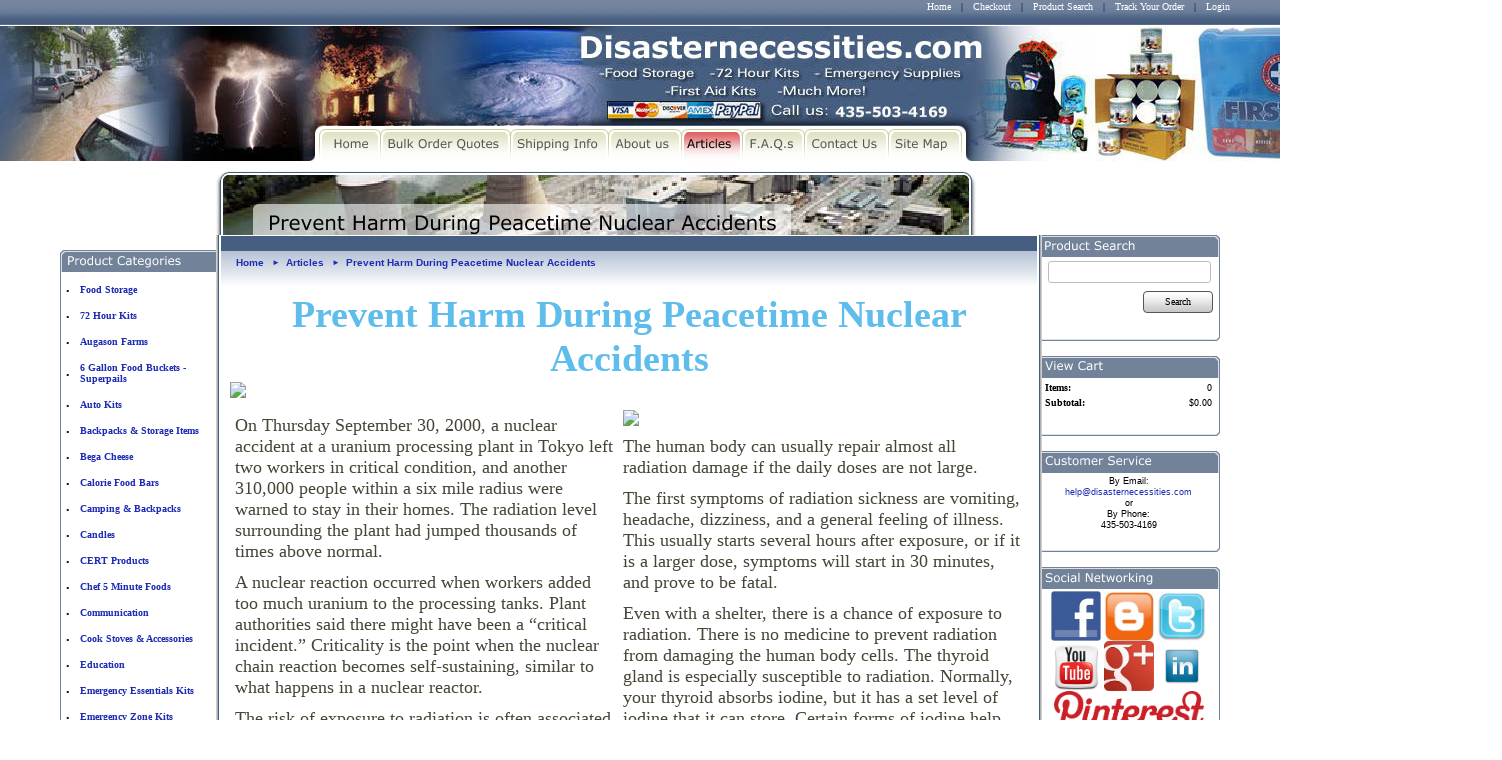

--- FILE ---
content_type: text/html; charset=utf-8
request_url: http://www.disasternecessities.com/page/476937496
body_size: 14353
content:
<!DOCTYPE html>
<html>
<head>
<title>Prevent Harm During Peacetime Nuclear Accidents</title>
<link rel="home" href="/">
<link rel="index" href="/sitemap">
<link rel="alternate" type="application/rss+xml" title="RSS" href="/index.rss">
<style type="text/css">
@import url('/server-css/common.css?cache=2849868597');
@import url('/server-css/border.css?cache=3800029524');
@import url('/server-css/layout.css?cache=2002406006');
@import url('/server-css/input.css?cache=2450324499');
@import url('/server-css/site.css?cache=2761954733');
@import url('/server-css/pageelements.css?cache=2987632861');
@import url('/server-css/form.css?cache=611140178');
@import url('/server-css/preview.css?cache=4285184602');
body, table, select, textarea, input, button { font-size:10px; font-family:Verdana; }
.sitenavigation { width:1px; }
.selected .autoedit .input { color:#ffffff; }
.link { font-family:Verdana; font-size:10px; }
a:link, a:visited, a:hover, a:active { color:#1f2db4; }
body { font-family:Verdana; font-size:10px; color:#000000; }
.subheading { font-weight:bold; font-family:Verdana; font-size:10px; color:#000000; margin-bottom:8px; }
.button.edge.on { background-color:#ebead2 !important; color:#000000 !important; }
.list-table .addtocart .record { margin:0px auto; }
body { margin:0px; }
#left .border .boundary td.topright, #left .border > tbody > tr > td.right, #left .border .boundary td.bottomright, #right .border .boundary td.topleft, #right .border > tbody > tr > td.left, #right .border .boundary td.bottomleft { display:none; }
.border { background-color:transparent; border:0px; }
.border .boundary { line-height:1px; font-size:1px; }
.border > .title { background-color:transparent; padding:0px; }
.boundary td { padding:0px; }
.breadcrumbcontainer { padding-left:15px; padding-top:5px; background-image:url(/odyssey/breadcrumbs.img?color=465e80&text=000000&accent=cc0000&compliment=cdcc98&navigation=000000&heading=000000&title=000000&logo=ffffff&link=1f2db4&cache=1549388003752); background-repeat:repeat-x; height:35px; }
.breadcrumbs .link { font-size:10px; font-family:arial; font-weight:bold; color:1f2db4; vertical-align:middle; margin-right:2px; }
.breadcrumbs .delimiter { color:#1f2db4; padding:0px 6px; font-size:8px; vertical-align:middle; }
.centercontainer { padding:0px 8px 75px; }
.elementscontainer { text-align:right; height:25px; border-bottom:1px solid #fff; background-image:url(/odyssey/elements.img?color=465e80&text=000000&accent=cc0000&compliment=cdcc98&navigation=000000&heading=000000&title=000000&logo=ffffff&link=1f2db4&cache=1549388003752); background-repeat:repeat-x; padding-right:50px; background-color:#465e80; }
.elementscontainer	* { vertical-align:middle; }
.elementscontainer .link { color:#fff; }
.elementscontainer .delimiter { margin:0px 10px; }
.headingcontainer { background-image:url(/odyssey/headingborder.img?color=465e80&text=000000&accent=cc0000&compliment=cdcc98&navigation=000000&heading=000000&title=000000&logo=ffffff&link=1f2db4&cache=1549388003752); background-repeat:repeat-x; background-position:bottom left; }
.heading.dynamicimage { padding-bottom:0px; }
.imageborder .boundary > td { line-height:0px; }
.imagebordercontainer { margin-bottom:10px; }
.border .top { background-position:bottom; padding:5px 0px 0px 3px; }
.border .bottom { background-position:top; background-repeat:repeat-x; }
.leftcontainer { width:200px; padding-right:10px; }
.rightcontainer { width:200px; padding-left:10px; }
.leftshadow { background-image:url(/odyssey/trim.img?color=465e80&text=000000&accent=cc0000&compliment=cdcc98&navigation=000000&heading=000000&title=000000&logo=ffffff&link=1f2db4&picture.image.url=images%2Fshadow_left.png&border.relative.anchor=right&border.anchor=left&cache=1549388003752); background-position:top right; background-repeat:repeat-y; width:5px; }
.logocontainer { min-width:1160px; text-align:center; background-color:#465e80; background-repeat:no-repeat; cursor:pointer; }
.logocontainer .logo { position:relative; }
.maincentercontainer { padding:1px 2px 0px !important; width:746px; }
.maincentercontainer, .rightcontainer, .leftcontainer { vertical-align:top; }
.maincontainer { width:1160px; margin:8px auto 16px; }
.maincontainer > tbody > tr > td { padding:0px; }
.maincontainer > tbody > tr > td img { vertical-align:bottom; }
.navigation.shouldhilite .menuitem .action:hover, .navigation.shouldhilite .menuitem.hilite > .menulabel > .action { background-color:#465e80; }
.menuitem .action { color:#cdcc98; }
.navigation.popup { background-repeat:repeat-x; background-color:#fff; border:1px solid #333333; text-align:left; }
.navigationcontainer { position:relative; top:-50px; height:0px; min-width:1160px; }
.navigationcontainer table { margin:0px auto; }
.rightshadow { background-image:url(/odyssey/trim.img?color=465e80&text=000000&accent=cc0000&compliment=cdcc98&navigation=000000&heading=000000&title=000000&logo=ffffff&link=1f2db4&picture.image.url=images%2Fshadow_right.png&border.relative.anchor=left&border.anchor=right&cache=1549388003752); background-position:top left; background-repeat:repeat-y; width:5px; }
.siteimage { left:0px; position:absolute; }
.welcomecontainer { height:15px; background-color:#465e80; text-align:right; padding-right:5px; }
.welcomecontainer .link { color:#fff; font-family:arial; }
.bottomcontainer { background-color:#b5c2d5; padding:12px 10px 5px; }
.bottomcap { background:url(/odyssey/bottomcap.img?color=465e80&text=000000&accent=cc0000&compliment=cdcc98&navigation=000000&heading=000000&title=000000&logo=ffffff&link=1f2db4&clip.width=746&clip.fill.color=b5c2d5&cache=1549388003752) no-repeat top center; height:14px; }
.border { padding:7px; }
#center .border { border:#000 1px solid; }
#center .border .title { padding:4px; font-weight:bold; }
</style>
<script type="text/javascript" src="/server/js/prototype.js?cache=1470679646000"></script>
<script type="text/javascript" src="/server/js/effects.js?cache=1470679646000"></script>
<script type="text/javascript" src="/server/js/server.js?cache=1470679646000"></script>
<script type="text/javascript" src="/server/js/bounds.js?cache=1470679646000"></script>
<script type="text/javascript" src="/server/js/tip.js?cache=1517805348000"></script>
<script type="text/javascript" src="/server/js/touch.js?cache=1470679646000"></script>
<script type="text/javascript" src="/account/js/site.js?cache=1470679636000"></script>
<script type="text/javascript" src="/account/js/webservices.js?cache=1351014736000"></script>
<script type="text/javascript" src="/account/js/order.js?cache=1478809070000"></script>
<script type="text/javascript" src="/account/js/customer.js?cache=1351014736000"></script>
<script type="text/javascript" src="/account/js/product.js?cache=1351014736000"></script>
<script type="text/javascript" src="/account/js/stats.js?cache=1351014736000"></script>
<script type="text/javascript" src="/server/js/form.js?cache=1470679646000"></script>
<script type="text/javascript" src="http://s7.addthis.com/js/250/addthis_widget.js"></script>
<script type="text/javascript" src="/server/js/action.js?cache=1470679646000"></script>
<script type="text/javascript">
var addthis_config= {pubid: "help@disasternecessities.com",data_track_clickback: true};
Event.observe(document, 'dom:loaded', function()
{
try
{
	new Action().click('searchsmall_2816').when(Event.KEY_RETURN).isPressed().and('searchwords_2816').hasFocus();
	document.fire('behavior:change');
	fixWebkit();
}
catch(e)
{
	try
	{
		if(console) console.log(e);
	}
	catch(ee)
	{
	;
	}
}
});
</script>

</head>
<body class="html w3c chrome webkit mac">
<div style="position:absolute; z-index:10; display:none">
<script>recordStats(1333864);</script>
</div>

<script type="text/javascript">

  var _gaq = _gaq || [];
  _gaq.push(['_setAccount', 'UA-32957838-1']);
  _gaq.push(['_trackPageview']);

  (function() {
    var ga = document.createElement('script'); ga.type = 'text/javascript'; ga.async = true;
    ga.src = ('https:' == document.location.protocol ? 'https://ssl' : 'http://www') + '.google-analytics.com/ga.js';
    var s = document.getElementsByTagName('script')[0]; s.parentNode.insertBefore(ga, s);
  })();

</script>

<div class="elementscontainer"><div class="siteelements" id="siteelements">
<a class="link" href="/">Home</a><span class="delimiter">|</span><a class="link" href="/cart">Checkout</a><span class="delimiter">|</span><a class="link" href="/search">Product Search</a><span class="delimiter">|</span><a class="link" href="/tracking">Track Your Order</a><span class="delimiter">|</span><a class="link" href="/login">Login</a></div>
</div>
<div class="logocontainer" onclick='window.location="/"' >
<img alt="" src="/files/1333864/uploaded/SiteHeader14.jpg" style="width: 1502px; height: 135px;"></div>  
<div class="navigationcontainer"><table class="sitenavigation">
<tr class="first last">
<td class="item first"><a class="link" href="/" id="navigationhandle1"><img class="dynamicimage" alt="Home" src="/odyssey/tabs.img?color=465e80&amp;text=000000&amp;accent=cc0000&amp;compliment=cdcc98&amp;navigation=000000&amp;heading=000000&amp;title=000000&amp;logo=ffffff&amp;link=1f2db4&amp;label.text=Home&amp;context.state=ndd&amp;font=Verdana&amp;fontsize=12&amp;cache=1549388003752"></a><div class="menuitem top" id="navigation1">
</div>
</td>
<td class="item"><a class="link" href="/page/485017582" id="navigationhandle2"><img class="dynamicimage" alt="Bulk Order Quotes" src="/odyssey/tabs.img?color=465e80&amp;text=000000&amp;accent=cc0000&amp;compliment=cdcc98&amp;navigation=000000&amp;heading=000000&amp;title=000000&amp;logo=ffffff&amp;link=1f2db4&amp;label.text=Bulk+Order+Quotes&amp;context.state=ddd&amp;font=Verdana&amp;fontsize=12&amp;cache=1549388003752"></a><div class="menuitem top" id="navigation2">
</div>
</td>
<td class="item"><a class="link" href="/shipping" id="navigationhandle3"><img class="dynamicimage" alt="Shipping Info" src="/odyssey/tabs.img?color=465e80&amp;text=000000&amp;accent=cc0000&amp;compliment=cdcc98&amp;navigation=000000&amp;heading=000000&amp;title=000000&amp;logo=ffffff&amp;link=1f2db4&amp;label.text=Shipping+Info&amp;context.state=ddd&amp;font=Verdana&amp;fontsize=12&amp;cache=1549388003752"></a><div class="menuitem top" id="navigation3">
</div>
</td>
<td class="item"><a class="link" href="/aboutus" id="navigationhandle4"><img class="dynamicimage" alt="About us" src="/odyssey/tabs.img?color=465e80&amp;text=000000&amp;accent=cc0000&amp;compliment=cdcc98&amp;navigation=000000&amp;heading=000000&amp;title=000000&amp;logo=ffffff&amp;link=1f2db4&amp;label.text=About+us&amp;context.state=ddu&amp;font=Verdana&amp;fontsize=12&amp;cache=1549388003752"></a><div class="menuitem top" id="navigation4">
</div>
</td>
<td class="selected item parent"><a class="link" href="/page/421997598" id="navigationhandle5"><img class="dynamicimage" alt="Articles" src="/odyssey/tabs.img?color=465e80&amp;text=000000&amp;accent=cc0000&amp;compliment=cdcc98&amp;navigation=000000&amp;heading=000000&amp;title=000000&amp;logo=ffffff&amp;link=1f2db4&amp;label.text=Articles&amp;state=selected&amp;context.state=dud&amp;font=Verdana&amp;fontsize=12&amp;cache=1549388003752"></a><div class="menuitem top" id="navigation5">
</div>
</td>
<td class="item"><a class="link" href="/faq" id="navigationhandle6"><img class="dynamicimage" alt="F.A.Q.s" src="/odyssey/tabs.img?color=465e80&amp;text=000000&amp;accent=cc0000&amp;compliment=cdcc98&amp;navigation=000000&amp;heading=000000&amp;title=000000&amp;logo=ffffff&amp;link=1f2db4&amp;label.text=F.A.Q.s&amp;context.state=udd&amp;font=Verdana&amp;fontsize=12&amp;cache=1549388003752"></a><div class="menuitem top" id="navigation6">
</div>
</td>
<td class="item"><a class="link" href="/contactus" id="navigationhandle7"><img class="dynamicimage" alt="Contact Us" src="/odyssey/tabs.img?color=465e80&amp;text=000000&amp;accent=cc0000&amp;compliment=cdcc98&amp;navigation=000000&amp;heading=000000&amp;title=000000&amp;logo=ffffff&amp;link=1f2db4&amp;label.text=Contact+Us&amp;context.state=ddd&amp;font=Verdana&amp;fontsize=12&amp;cache=1549388003752"></a><div class="menuitem top" id="navigation7">
</div>
</td>
<td class="item last"><a class="link" href="/sitemap" id="navigationhandle8"><img class="dynamicimage" alt="Site Map" src="/odyssey/tabs.img?color=465e80&amp;text=000000&amp;accent=cc0000&amp;compliment=cdcc98&amp;navigation=000000&amp;heading=000000&amp;title=000000&amp;logo=ffffff&amp;link=1f2db4&amp;label.text=Site+Map&amp;context.state=ddn&amp;font=Verdana&amp;fontsize=12&amp;cache=1549388003752"></a><div class="menuitem top" id="navigation8">
</div>
</td>
</tr>
</table>
</div>
<table class="maincontainer">
	<tr>
		<td />
		<td colspan="3"><img class="dynamicimage" id="pagebanner" src="/odyssey/pagebanner.img?color=465e80&amp;text=000000&amp;accent=cc0000&amp;compliment=cdcc98&amp;navigation=000000&amp;heading=000000&amp;title=000000&amp;logo=ffffff&amp;link=1f2db4&amp;picture.image.url=%2Ffiles%2F1333864%2Fuploaded%2FNuclear+Accident.jpg&amp;width=746&amp;title.text=Prevent+Harm+During+Peacetime+Nuclear+Accidents&amp;title.font=Verdana&amp;title.font.size=20&amp;title.fill.color=000000&amp;cache=1549388003752"></td>
		<td />
	</tr>
	<tr>
		<td class="leftcontainer"><div class="areapanel" id="left"><div class="space margin"><div class="space pagebackground" id="pageelement_604276252">
<div class="space margin"><div  class="space pagecode" id="pageelement_598458527" ><!-- AddThis Button BEGIN -->
<div class="addthis_toolbox addthis_default_style ">
<a class="addthis_button_preferred_1"></a>
<a class="addthis_button_preferred_2"></a>
<a class="addthis_button_preferred_3"></a>
<a class="addthis_button_preferred_4"></a>
<a class="addthis_button_compact"></a>
<a class="addthis_counter addthis_bubble_style"></a>
</div>
<script type="text/javascript" src="http://s7.addthis.com/js/250/addthis_widget.js#pubid=ra-4f9f4253068fc5a1"></script>
<!-- AddThis Button END -->
</div></div>
<div class="imagebordercontainer"><table class="space border imageborder">
<tr class="boundary">
<td class="topleft"><img src="/odyssey/border.img?color=465e80&text=000000&accent=cc0000&compliment=cdcc98&navigation=000000&heading=000000&title=000000&logo=ffffff&link=1f2db4&state=topleft&width=200&title.font=Verdana&title.font.size=12&title.state=title&title.text=Product+Categories&cache=1549388003752"></td>
<td class="top" style="background-image:url(/odyssey/border.img?color=465e80&amp;text=000000&amp;accent=cc0000&amp;compliment=cdcc98&amp;navigation=000000&amp;heading=000000&amp;title=000000&amp;logo=ffffff&amp;link=1f2db4&amp;state=top&amp;width=200&amp;title.font=Verdana&amp;title.font.size=12&amp;title.state=title&amp;title.text=Product+Categories&amp;cache=1549388003752);"><img class="dynamicimage" src="/odyssey/bordertitle.img?color=465e80&amp;text=000000&amp;accent=cc0000&amp;compliment=cdcc98&amp;navigation=000000&amp;heading=000000&amp;title=000000&amp;logo=ffffff&amp;link=1f2db4&amp;state=top&amp;title.state=title&amp;title.text=Product+Categories&amp;title.font=Verdana&amp;title.font.size=12&amp;width=200&amp;cache=1549388003752"></td>
<td class="topright"><img src="/odyssey/border.img?color=465e80&text=000000&accent=cc0000&compliment=cdcc98&navigation=000000&heading=000000&title=000000&logo=ffffff&link=1f2db4&state=topright&width=200&title.font=Verdana&title.font.size=12&title.state=title&title.text=Product+Categories&cache=1549388003752"></td>
</tr>
<tr>
<td class="left" style="background-image:url(/odyssey/border.img?color=465e80&amp;text=000000&amp;accent=cc0000&amp;compliment=cdcc98&amp;navigation=000000&amp;heading=000000&amp;title=000000&amp;logo=ffffff&amp;link=1f2db4&amp;state=left&amp;width=200&amp;title.font=Verdana&amp;title.font.size=12&amp;title.state=title&amp;title.text=Product+Categories&amp;cache=1549388003752);"></td>
<td class="center content" style="background-image:url(/odyssey/border.img?color=465e80&amp;text=000000&amp;accent=cc0000&amp;compliment=cdcc98&amp;navigation=000000&amp;heading=000000&amp;title=000000&amp;logo=ffffff&amp;link=1f2db4&amp;state=center&amp;width=200&amp;title.font=Verdana&amp;title.font.size=12&amp;title.state=title&amp;title.text=Product+Categories&amp;cache=1549388003752);">
<div  class="space pagelist" id="pageelement_94394"><div class="list-stack" id="list_94394">
<table>
<tr class="row first" id="element_94394_item_12" previewid="element_94394_item_12">
<td class="cell list-marker first">&bull;</td>
<td class="cell list-content"><a class="name list-name link" href="/page/231303">Food Storage</a></td>
</tr>
<tr class="row odd" id="element_94394_item_2" previewid="element_94394_item_2">
<td class="cell list-marker first">&bull;</td>
<td class="cell list-content"><a class="name list-name link" href="/page/207646">72 Hour Kits</a></td>
</tr>
<tr class="row" id="element_94394_item_31" previewid="element_94394_item_31">
<td class="cell list-marker first">&bull;</td>
<td class="cell list-content"><a class="name list-name link" href="/page/471627961">Augason Farms</a></td>
</tr>
<tr class="row odd" id="element_94394_item_50" previewid="element_94394_item_50">
<td class="cell list-marker first">&bull;</td>
<td class="cell list-content"><a class="name list-name link" href="/store/1333864/page/472005581">6 Gallon Food Buckets - Superpails</a></td>
</tr>
<tr class="row" id="element_94394_item_3" previewid="element_94394_item_3">
<td class="cell list-marker first">&bull;</td>
<td class="cell list-content"><a class="name list-name link" href="/page/610">Auto Kits</a></td>
</tr>
<tr class="row odd" id="element_94394_item_15" previewid="element_94394_item_15">
<td class="cell list-marker first">&bull;</td>
<td class="cell list-content"><a class="name list-name link" href="/store/1333864/page/306841">Backpacks & Storage Items</a></td>
</tr>
<tr class="row" id="element_94394_item_63" previewid="element_94394_item_63">
<td class="cell list-marker first">&bull;</td>
<td class="cell list-content"><a class="name list-name link" href="/store/1333864/BegaCheese">Bega Cheese</a></td>
</tr>
<tr class="row odd" id="element_94394_item_40" previewid="element_94394_item_40">
<td class="cell list-marker first">&bull;</td>
<td class="cell list-content"><a class="name list-name link" href="/foodbars">Calorie Food Bars</a></td>
</tr>
<tr class="row" id="element_94394_item_45" previewid="element_94394_item_45">
<td class="cell list-marker first">&bull;</td>
<td class="cell list-content"><a class="name list-name link" href="/page/416718006">Camping & Backpacks</a></td>
</tr>
<tr class="row odd" id="element_94394_item_54" previewid="element_94394_item_54">
<td class="cell list-marker first">&bull;</td>
<td class="cell list-content"><a class="name list-name link" href="/store/1333864/candles">Candles</a></td>
</tr>
<tr class="row" id="element_94394_item_46" previewid="element_94394_item_46">
<td class="cell list-marker first">&bull;</td>
<td class="cell list-content"><a class="name list-name link" href="/page/965422">CERT Products</a></td>
</tr>
<tr class="row odd" id="element_94394_item_61" previewid="element_94394_item_61">
<td class="cell list-marker first">&bull;</td>
<td class="cell list-content"><a class="name list-name link" href="/store/1333864/chef5minutemeals">Chef 5 Minute Foods</a></td>
</tr>
<tr class="row" id="element_94394_item_4" previewid="element_94394_item_4">
<td class="cell list-marker first">&bull;</td>
<td class="cell list-content"><a class="name list-name link" href="/page/611">Communication</a></td>
</tr>
<tr class="row odd" id="element_94394_item_17" previewid="element_94394_item_17">
<td class="cell list-marker first">&bull;</td>
<td class="cell list-content"><a class="name list-name link" href="/page/422261568">Cook Stoves & Accessories</a></td>
</tr>
<tr class="row" id="element_94394_item_6" previewid="element_94394_item_6">
<td class="cell list-marker first">&bull;</td>
<td class="cell list-content"><a class="name list-name link" href="/page/628">Education</a></td>
</tr>
<tr class="row odd" id="element_94394_item_44" previewid="element_94394_item_44">
<td class="cell list-marker first">&bull;</td>
<td class="cell list-content"><a class="name list-name link" href="/page/422465722">Emergency Essentials Kits</a></td>
</tr>
<tr class="row" id="element_94394_item_48" previewid="element_94394_item_48">
<td class="cell list-marker first">&bull;</td>
<td class="cell list-content"><a class="name list-name link" href="/page/473279580">Emergency Zone Kits</a></td>
</tr>
<tr class="row odd" id="element_94394_item_9" previewid="element_94394_item_9">
<td class="cell list-marker first">&bull;</td>
<td class="cell list-content"><a class="name list-name link" href="/store/1333864/page/631">Fire Safety</a></td>
</tr>
<tr class="row" id="element_94394_item_10" previewid="element_94394_item_10">
<td class="cell list-marker first">&bull;</td>
<td class="cell list-content"><a class="name list-name link" href="/page/215688">First-Aid</a></td>
</tr>
<tr class="row odd" id="element_94394_item_56" previewid="element_94394_item_56">
<td class="cell list-marker first">&bull;</td>
<td class="cell list-content"><a class="name list-name link" href="/store/1333864/category/40133124">Food For Health</a></td>
</tr>
<tr class="row" id="element_94394_item_38" previewid="element_94394_item_38">
<td class="cell list-marker first">&bull;</td>
<td class="cell list-content"><a class="name list-name link" href="/page/473305580">Food Pouches</a></td>
</tr>
<tr class="row odd" id="element_94394_item_42" previewid="element_94394_item_42">
<td class="cell list-marker first">&bull;</td>
<td class="cell list-content"><a class="name list-name link" href="/page/422513584">Guardian Survival Gear</a></td>
</tr>
<tr class="row" id="element_94394_item_35" previewid="element_94394_item_35">
<td class="cell list-marker first">&bull;</td>
<td class="cell list-content"><a class="name list-name link" href="/page/422465704">Guardian Wise Foods</a></td>
</tr>
<tr class="row odd" id="element_94394_item_30" previewid="element_94394_item_30">
<td class="cell list-marker first">&bull;</td>
<td class="cell list-content"><a class="name list-name link" href="/page/422447598">Harmony House Foods</a></td>
</tr>
<tr class="row" id="element_94394_item_47" previewid="element_94394_item_47">
<td class="cell list-marker first">&bull;</td>
<td class="cell list-content"><a class="name list-name link" href="/page/471631399">Honeyville</a></td>
</tr>
<tr class="row odd" id="element_94394_item_16" previewid="element_94394_item_16">
<td class="cell list-marker first">&bull;</td>
<td class="cell list-content"><a class="name list-name link" href="/page/474405588">Kitchen Items & Grain Mills</a></td>
</tr>
<tr class="row" id="element_94394_item_53" previewid="element_94394_item_53">
<td class="cell list-marker first">&bull;</td>
<td class="cell list-content"><a class="name list-name link" href="/store/1333864/legacyfoodstorage">Legacy Food Storage</a></td>
</tr>
<tr class="row odd" id="element_94394_item_7" previewid="element_94394_item_7">
<td class="cell list-marker first">&bull;</td>
<td class="cell list-content"><a class="name list-name link" href="/page/629">Lighting</a></td>
</tr>
<tr class="row" id="element_94394_item_27" previewid="element_94394_item_27">
<td class="cell list-marker first">&bull;</td>
<td class="cell list-content"><a class="name list-name link" href="/page/446097580">Lindon Farms</a></td>
</tr>
<tr class="row odd" id="element_94394_item_65" previewid="element_94394_item_65">
<td class="cell list-marker first">&bull;</td>
<td class="cell list-content"><a class="name list-name link" href="/store/1333864/page/487950214">Live Prepared</a></td>
</tr>
<tr class="row" id="element_94394_item_41" previewid="element_94394_item_41">
<td class="cell list-marker first">&bull;</td>
<td class="cell list-content"><a class="name list-name link" href="/page/422475640">Mayday Industries Survival Gear</a></td>
</tr>
<tr class="row odd" id="element_94394_item_37" previewid="element_94394_item_37">
<td class="cell list-marker first">&bull;</td>
<td class="cell list-content"><a class="name list-name link" href="/page/416711570">Mountain House Freeze Dried Foods</a></td>
</tr>
<tr class="row" id="element_94394_item_13" previewid="element_94394_item_13">
<td class="cell list-marker first">&bull;</td>
<td class="cell list-content"><a class="name list-name link" href="/store/1333864/mre">MRE's</a></td>
</tr>
<tr class="row odd" id="element_94394_item_49" previewid="element_94394_item_49">
<td class="cell list-marker first">&bull;</td>
<td class="cell list-content"><a class="name list-name link" href="/store/1333864/page/471861959">MyChoice™</a></td>
</tr>
<tr class="row" id="element_94394_item_66" previewid="element_94394_item_66">
<td class="cell list-marker first">&bull;</td>
<td class="cell list-content"><a class="name list-name link" href="/store/1333864/page/487950214">National Geographic</a></td>
</tr>
<tr class="row odd" id="element_94394_item_33" previewid="element_94394_item_33">
<td class="cell list-marker first">&bull;</td>
<td class="cell list-content"><a class="name list-name link" href="/page/474867580">OvaEasy Eggs</a></td>
</tr>
<tr class="row" id="element_94394_item_24" previewid="element_94394_item_24">
<td class="cell list-marker first">&bull;</td>
<td class="cell list-content"><a class="name list-name link" href="/page/416739578">Personal Safety & Security</a></td>
</tr>
<tr class="row odd" id="element_94394_item_5" previewid="element_94394_item_5">
<td class="cell list-marker first">&bull;</td>
<td class="cell list-content"><a class="name list-name link" href="/page/471631489">Pet Emergency Kits</a></td>
</tr>
<tr class="row" id="element_94394_item_34" previewid="element_94394_item_34">
<td class="cell list-marker first">&bull;</td>
<td class="cell list-content"><a class="name list-name link" href="/page/452191594">Preparedness Seeds</a></td>
</tr>
<tr class="row odd" id="element_94394_item_26" previewid="element_94394_item_26">
<td class="cell list-marker first">&bull;</td>
<td class="cell list-content"><a class="name list-name link" href="/page/422447594">Provident Pantry</a></td>
</tr>
<tr class="row" id="element_94394_item_52" previewid="element_94394_item_52">
<td class="cell list-marker first">&bull;</td>
<td class="cell list-content"><a class="name list-name link" href="/store/1333864/page/473748229">QuakeKare</a></td>
</tr>
<tr class="row odd" id="element_94394_item_58" previewid="element_94394_item_58">
<td class="cell list-marker first">&bull;</td>
<td class="cell list-content"><a class="name list-name link" href="/store/1333864/page/482417582">ReadyStore</a></td>
</tr>
<tr class="row" id="element_94394_item_64" previewid="element_94394_item_64">
<td class="cell list-marker first">&bull;</td>
<td class="cell list-content"><a class="name list-name link" href="/store/1333864/page/485309582">Red Feather Butter</a></td>
</tr>
<tr class="row odd" id="element_94394_item_57" previewid="element_94394_item_57">
<td class="cell list-marker first">&bull;</td>
<td class="cell list-content"><a class="name list-name link" href="/store/1333864/relieffoods">Relief Foods</a></td>
</tr>
<tr class="row" id="element_94394_item_18" previewid="element_94394_item_18">
<td class="cell list-marker first">&bull;</td>
<td class="cell list-content"><a class="name list-name link" href="/store/1333864/page/656">Sanitary Supplies</a></td>
</tr>
<tr class="row odd" id="element_94394_item_59" previewid="element_94394_item_59">
<td class="cell list-marker first">&bull;</td>
<td class="cell list-content"><a class="name list-name link" href="/store/1333864/page/481477706">Saratoga Farms</a></td>
</tr>
<tr class="row" id="element_94394_item_20" previewid="element_94394_item_20">
<td class="cell list-marker first">&bull;</td>
<td class="cell list-content"><a class="name list-name link" href="/store/1333864/page/422493848">Search & Rescue</a></td>
</tr>
<tr class="row odd" id="element_94394_item_60" previewid="element_94394_item_60">
<td class="cell list-marker first">&bull;</td>
<td class="cell list-content"><a class="name list-name link" href="/store/1333864/silver-solutions">Silver Solutions</a></td>
</tr>
<tr class="row" id="element_94394_item_25" previewid="element_94394_item_25">
<td class="cell list-marker first">&bull;</td>
<td class="cell list-content"><a class="name list-name link" href="/page/444873582">Survival Cave Food</a></td>
</tr>
<tr class="row odd" id="element_94394_item_43" previewid="element_94394_item_43">
<td class="cell list-marker first">&bull;</td>
<td class="cell list-content"><a class="name list-name link" href="/page/471705581">Survivor Industries</a></td>
</tr>
<tr class="row" id="element_94394_item_19" previewid="element_94394_item_19">
<td class="cell list-marker first">&bull;</td>
<td class="cell list-content"><a class="name list-name link" href="/store/1333864/page/657">Tools</a></td>
</tr>
<tr class="row odd" id="element_94394_item_21" previewid="element_94394_item_21">
<td class="cell list-marker first">&bull;</td>
<td class="cell list-content"><a class="name list-name link" href="/store/1333864/page/659">Warmth & Shelter</a></td>
</tr>
<tr class="row" id="element_94394_item_22" previewid="element_94394_item_22">
<td class="cell list-marker first">&bull;</td>
<td class="cell list-content"><a class="name list-name link" href="/page/215824">Water</a></td>
</tr>
<tr class="row odd" id="element_94394_item_62" previewid="element_94394_item_62">
<td class="cell list-marker first">&bull;</td>
<td class="cell list-content"><a class="name list-name link" href="/store/1333864/XMRE-MEALS-READY-TO-EAT">XMRE</a></td>
</tr>
<tr class="row" id="element_94394_item_36" previewid="element_94394_item_36">
<td class="cell list-marker first">&bull;</td>
<td class="cell list-content"><a class="name list-name link" href="/yearsupplies">Year Supplies of Food</a></td>
</tr>
<tr class="row last odd" id="element_94394_item_32" previewid="element_94394_item_32">
<td class="cell list-marker first">&bull;</td>
<td class="cell list-content"><a class="name list-name link" href="/store/1333864/Yoders">Yoders</a></td>
</tr>
</table>
</div>
</div><div style="height:1px;clear:both;"></div></td>
<td class="right" style="background-image:url(/odyssey/border.img?color=465e80&amp;text=000000&amp;accent=cc0000&amp;compliment=cdcc98&amp;navigation=000000&amp;heading=000000&amp;title=000000&amp;logo=ffffff&amp;link=1f2db4&amp;state=right&amp;width=200&amp;title.font=Verdana&amp;title.font.size=12&amp;title.state=title&amp;title.text=Product+Categories&amp;cache=1549388003752);"></td>
</tr>
<tr class="boundary">
<td class="bottomleft"><img src="/odyssey/border.img?color=465e80&text=000000&accent=cc0000&compliment=cdcc98&navigation=000000&heading=000000&title=000000&logo=ffffff&link=1f2db4&state=bottomleft&width=200&title.font=Verdana&title.font.size=12&title.state=title&title.text=Product+Categories&cache=1549388003752"></td>
<td class="bottom" style="background-image:url(/odyssey/border.img?color=465e80&amp;text=000000&amp;accent=cc0000&amp;compliment=cdcc98&amp;navigation=000000&amp;heading=000000&amp;title=000000&amp;logo=ffffff&amp;link=1f2db4&amp;state=bottom&amp;width=200&amp;title.font=Verdana&amp;title.font.size=12&amp;title.state=title&amp;title.text=Product+Categories&amp;cache=1549388003752);"></td>
<td class="bottomright"><img src="/odyssey/border.img?color=465e80&text=000000&accent=cc0000&compliment=cdcc98&navigation=000000&heading=000000&title=000000&logo=ffffff&link=1f2db4&state=bottomright&width=200&title.font=Verdana&title.font.size=12&title.state=title&title.text=Product+Categories&cache=1549388003752"></td>
</tr>
</table>
</div>
<div class="space margin"></div>
</div>
</div>
</div>
</td>
		<td class="leftshadow" />
		<td class="maincentercontainer">
			<div class="welcomecontainer"></div>
			<div class="breadcrumbcontainer"><div class="breadcrumbs" id="breadcrumbs">
<a class="link" href="/">Home</a><span class="delimiter"><span style="font-family:Arial">&#9658;</span></span><a class="link" href="/page/421997598">Articles</a><span class="delimiter"><span style="font-family:Arial">&#9658;</span></span><a class="link" href="/page/476937496">Prevent Harm During Peacetime Nuclear Accidents</a></div>
</div>
			<div class="centercontainer"><div class="areapanel" id="center"><div class="space margin"><div class="space pagetext" id="pageelement_604276258">
<div class="panel"><table background="http://www.beprepared.com/images/art/bgfadelgblue2200.gif" border="0" cellspacing="0" style="font-size: 12px; color: rgb(72, 69, 55); font-family: arial, helvetica, geneva; background-color: rgb(255, 255, 255); " width="800">
<tbody>
<tr>
	<td class="style1" style="font-family: 'Arial Black'; font-weight: bold; font-size: 38px; color: rgb(95, 189, 236); ">
	<center>
		Prevent Harm During Peacetime Nuclear Accidents</center>
	</td>
</tr>
<tr>
	<td colspan="2" valign="top "><img src="http://www.beprepared.com/images/art/horizontalline.jpg"></td>
</tr>
<tr>
	<td colspan="2">
	<table cellpadding="5" width="100%">
	<tbody>
	<tr>
		<td colspan="2" valign="top">
		<p><font size="4">On Thursday September 30, 2000, a nuclear accident at a uranium processing plant in Tokyo left two workers in critical condition, and another 310,000 people within a six mile radius were warned to stay in their homes. The radiation level surrounding the plant had jumped thousands of times above normal.</font></p>
		<p><font size="4">A nuclear reaction occurred when workers added too much uranium to the processing tanks. Plant authorities said there might have been a &ldquo;critical incident.&rdquo; Criticality is the point when the nuclear chain reaction becomes self-sustaining, similar to what happens in a nuclear reactor.</font></p>
		<p><font size="4">The risk of exposure to radiation is often associated with nuclear war and fallout from bombs. But in reality, exposure from a nuclear plant like the one in Japan is more likely.</font></p>
		<p><font size="4">Those who live near a nuclear plant are more at risk, and should seek advanced preparation for possible leaks or accidents. If applicable, contact the local plant in your area to learn what emergency evacuation procedures they already have in place. Ask them for survival techniques should there be a leak or other accident.</font></p>
		<p><font size="4">When you are first notified of a possible accident, stay indoors and wait for further instruction. If possible, place as much material between you and the outside; move to the center-most part of your home. If you have a basement or cellar, go there immediately. Contrary to popular myth, radiation fallout does not penetrate everything. Some gamma radiation will reach even those who are in an excellent shelter, but it will the less than the exposure an average American receives from X rays and other radiation exposures that are normal today.</font></p>
		<p><font size="4">Many homes and buildings built in the 1950&#39;s may already have a bomb shelter. Contact your local fire station or other government agency to find out which city buildings have shelters or other underground facilities already built for public use.</font></p>
		<p><font size="4">A good shelter should have a thickness of earth or other heavy shielding material surrounding it. Gamma rays are rapidly reduced in number by layers of packed earth. For every 3.6 inches of material between you and the gamma rays, the dose of radiation is reduced by half. The denser the substance, the better it serves as a shielding material. For example, the halving-thickness of concrete is only about 2.4 inches, in comparison to compacted dirt which is 3.6 inches.</font></p>
		</td>
		<td valign="top" width="400"><font size="4"><img src="http://www.beprepared.com/images/art/NuclearPlant.jpg" width="400"></font>
		<p><font size="4">The human body can usually repair almost all radiation damage if the daily doses are not large.</font></p>
		<p><font size="4">The first symptoms of radiation sickness are vomiting, headache, dizziness, and a general feeling of illness. This usually starts several hours after exposure, or if it is a larger dose, symptoms will start in 30 minutes, and prove to be fatal.</font></p>
		<p><font size="4">Even with a shelter, there is a chance of exposure to radiation. There is no medicine to prevent radiation from damaging the human body cells. The thyroid gland is especially susceptible to radiation. Normally, your thyroid absorbs iodine, but it has a set level of iodine that it can store. Certain forms of iodine help your thyroid work right. Most people can get enough iodide from iodized salt or fish in their regular diet.</font></p>
		<p><font size="4">During exposure to nuclear fallout, radioactive iodine can also be absorbed into the thyroid. Small amounts of radiation in the thyroid will eventually give a large radiation dose to other cells. This can result in loss of the thyroid functions, and even thyroid cancer. The effects of this exposure may not show up for many years.</font></p>
		<p><font size="4">Eating and drinking fallout contaminated water and food increases the retention of radioactive iodine in the thyroid. Even air that you breathe can add to your indirect exposure.</font></p>
		<p><font size="4">A way to prevent this absorption of radiation is to fill your thyroid with healthy iodine before radioactive material can get in. A small dose (130 mg) of&nbsp;<font color="#04489e" size="3"><span style="font-weight: 800;">potassium iodide</span></font>&nbsp;will provide the thyroid with a daily supply of iodine. If it is taken before exposure to radiation, it will reduce later absorption by the thyroid to only about 1% of what it would have been without the potassium iodide.</font></p>
		<p><font size="4">Adults and children one year of age or older should take one tablet a day at the direction of state or local public health authorities. Babies under one year of age can take one-half tablet, crushed, once a day. You should take it for 10 days unless otherwise directed. The only people who should not take potassium iodide are those who know they are allergic to iodide.</font></p>
		</td>
	</tr>
	<tr>
		<td colspan="3">
		<p>Sources:</p>
		<dl>
			<dd>
				MSNBC News</dd>
			<dd>
				<a href="http://beprepared.com/product.asp_Q_pn_E_EB%20S410_A_name_E_Nuclear%20War%20Survival%20Skills%20Book" style="font-weight: 800; font-size: 16px; color: rgb(4, 72, 158); text-decoration: none; " target="_blank"><u>Nuclear War Survival Skills</u></a>, written by Cresson H. Kearny</dd>
		</dl>
		</td>
	</tr>
	</tbody>
	</table>
	</td>
</tr>
</tbody>
</table>
<br>
</div>
</div>
<div class="space pagebackground" id="pageelement_604276250">
<div class="space margin"></div>
</div>
</div>
</div>
</div>
		</td>
		<td class="rightshadow" />
		<td class="rightcontainer"><div class="areapanel" id="right"><div class="space margin"><div class="space pagebackground" id="pageelement_604276254">
<div class="imagebordercontainer"><table class="space border imageborder">
<tr class="boundary">
<td class="topleft"><img src="/odyssey/border.img?color=465e80&text=000000&accent=cc0000&compliment=cdcc98&navigation=000000&heading=000000&title=000000&logo=ffffff&link=1f2db4&state=topleft&width=200&title.font=Verdana&title.font.size=12&title.state=title&title.text=Product+Search&cache=1549388003752"></td>
<td class="top" style="background-image:url(/odyssey/border.img?color=465e80&amp;text=000000&amp;accent=cc0000&amp;compliment=cdcc98&amp;navigation=000000&amp;heading=000000&amp;title=000000&amp;logo=ffffff&amp;link=1f2db4&amp;state=top&amp;width=200&amp;title.font=Verdana&amp;title.font.size=12&amp;title.state=title&amp;title.text=Product+Search&amp;cache=1549388003752);"><img class="dynamicimage" src="/odyssey/bordertitle.img?color=465e80&amp;text=000000&amp;accent=cc0000&amp;compliment=cdcc98&amp;navigation=000000&amp;heading=000000&amp;title=000000&amp;logo=ffffff&amp;link=1f2db4&amp;state=top&amp;title.state=title&amp;title.text=Product+Search&amp;title.font=Verdana&amp;title.font.size=12&amp;width=200&amp;cache=1549388003752"></td>
<td class="topright"><img src="/odyssey/border.img?color=465e80&text=000000&accent=cc0000&compliment=cdcc98&navigation=000000&heading=000000&title=000000&logo=ffffff&link=1f2db4&state=topright&width=200&title.font=Verdana&title.font.size=12&title.state=title&title.text=Product+Search&cache=1549388003752"></td>
</tr>
<tr>
<td class="left" style="background-image:url(/odyssey/border.img?color=465e80&amp;text=000000&amp;accent=cc0000&amp;compliment=cdcc98&amp;navigation=000000&amp;heading=000000&amp;title=000000&amp;logo=ffffff&amp;link=1f2db4&amp;state=left&amp;width=200&amp;title.font=Verdana&amp;title.font.size=12&amp;title.state=title&amp;title.text=Product+Search&amp;cache=1549388003752);"></td>
<td class="center content" style="background-image:url(/odyssey/border.img?color=465e80&amp;text=000000&amp;accent=cc0000&amp;compliment=cdcc98&amp;navigation=000000&amp;heading=000000&amp;title=000000&amp;logo=ffffff&amp;link=1f2db4&amp;state=center&amp;width=200&amp;title.font=Verdana&amp;title.font.size=12&amp;title.state=title&amp;title.text=Product+Search&amp;cache=1549388003752);">
<div class="space pagesearch" id="pageelement_2816">
<div  class="space pagesearch" id="pageelement_2816"><form class="search form" method="get" action="/search" name="pagesearch_2816" id="pagesearch_2816">
<table>
<tr>
<td style="padding:2px 5px"><span class="textfieldborder" style="width:100%;"><span class="bounds"><input class="input textfield" name="searchwords" id="searchwords_2816" maxlength="100" placeholder="" type="text"></span><br></span>
</td>
</tr>
<tr>
<td class="buttoncell"><button class="input button left right edge standard" name="searchsmall_2816" id="searchsmall_2816" value="Search" type="submit" style="margin:5px 0px;"><div class="content">Search</div></button></td>
</tr>
</table>
</form>
</div></div>
<div style="height:1px;clear:both;"></div></td>
<td class="right" style="background-image:url(/odyssey/border.img?color=465e80&amp;text=000000&amp;accent=cc0000&amp;compliment=cdcc98&amp;navigation=000000&amp;heading=000000&amp;title=000000&amp;logo=ffffff&amp;link=1f2db4&amp;state=right&amp;width=200&amp;title.font=Verdana&amp;title.font.size=12&amp;title.state=title&amp;title.text=Product+Search&amp;cache=1549388003752);"></td>
</tr>
<tr class="boundary">
<td class="bottomleft"><img src="/odyssey/border.img?color=465e80&text=000000&accent=cc0000&compliment=cdcc98&navigation=000000&heading=000000&title=000000&logo=ffffff&link=1f2db4&state=bottomleft&width=200&title.font=Verdana&title.font.size=12&title.state=title&title.text=Product+Search&cache=1549388003752"></td>
<td class="bottom" style="background-image:url(/odyssey/border.img?color=465e80&amp;text=000000&amp;accent=cc0000&amp;compliment=cdcc98&amp;navigation=000000&amp;heading=000000&amp;title=000000&amp;logo=ffffff&amp;link=1f2db4&amp;state=bottom&amp;width=200&amp;title.font=Verdana&amp;title.font.size=12&amp;title.state=title&amp;title.text=Product+Search&amp;cache=1549388003752);"></td>
<td class="bottomright"><img src="/odyssey/border.img?color=465e80&text=000000&accent=cc0000&compliment=cdcc98&navigation=000000&heading=000000&title=000000&logo=ffffff&link=1f2db4&state=bottomright&width=200&title.font=Verdana&title.font.size=12&title.state=title&title.text=Product+Search&cache=1549388003752"></td>
</tr>
</table>
</div>
<div class="imagebordercontainer"><table class="space border imageborder">
<tr class="boundary">
<td class="topleft"><img src="/odyssey/border.img?color=465e80&text=000000&accent=cc0000&compliment=cdcc98&navigation=000000&heading=000000&title=000000&logo=ffffff&link=1f2db4&state=topleft&width=200&title.font=Verdana&title.font.size=12&title.state=title&title.text=View+Cart&cache=1549388003752"></td>
<td class="top" style="background-image:url(/odyssey/border.img?color=465e80&amp;text=000000&amp;accent=cc0000&amp;compliment=cdcc98&amp;navigation=000000&amp;heading=000000&amp;title=000000&amp;logo=ffffff&amp;link=1f2db4&amp;state=top&amp;width=200&amp;title.font=Verdana&amp;title.font.size=12&amp;title.state=title&amp;title.text=View+Cart&amp;cache=1549388003752);"><img class="dynamicimage" src="/odyssey/bordertitle.img?color=465e80&amp;text=000000&amp;accent=cc0000&amp;compliment=cdcc98&amp;navigation=000000&amp;heading=000000&amp;title=000000&amp;logo=ffffff&amp;link=1f2db4&amp;state=top&amp;title.state=title&amp;title.text=View+Cart&amp;title.font=Verdana&amp;title.font.size=12&amp;width=200&amp;cache=1549388003752"></td>
<td class="topright"><img src="/odyssey/border.img?color=465e80&text=000000&accent=cc0000&compliment=cdcc98&navigation=000000&heading=000000&title=000000&logo=ffffff&link=1f2db4&state=topright&width=200&title.font=Verdana&title.font.size=12&title.state=title&title.text=View+Cart&cache=1549388003752"></td>
</tr>
<tr>
<td class="left" style="background-image:url(/odyssey/border.img?color=465e80&amp;text=000000&amp;accent=cc0000&amp;compliment=cdcc98&amp;navigation=000000&amp;heading=000000&amp;title=000000&amp;logo=ffffff&amp;link=1f2db4&amp;state=left&amp;width=200&amp;title.font=Verdana&amp;title.font.size=12&amp;title.state=title&amp;title.text=View+Cart&amp;cache=1549388003752);"></td>
<td class="center content" style="background-image:url(/odyssey/border.img?color=465e80&amp;text=000000&amp;accent=cc0000&amp;compliment=cdcc98&amp;navigation=000000&amp;heading=000000&amp;title=000000&amp;logo=ffffff&amp;link=1f2db4&amp;state=center&amp;width=200&amp;title.font=Verdana&amp;title.font.size=12&amp;title.state=title&amp;title.text=View+Cart&amp;cache=1549388003752);">
<div  class="space pagecart small" id="pageelement_518"><table><tr>
<td class="name">Items:</td>
<td class="value">0</td>
</tr>
<tr>
<td class="name">Subtotal:</td>
<td class="value">$0.00</td>
</tr>
<tr>
<td colspan=2 class="links"></td>
</tr>
</table>
</div><div style="height:1px;clear:both;"></div></td>
<td class="right" style="background-image:url(/odyssey/border.img?color=465e80&amp;text=000000&amp;accent=cc0000&amp;compliment=cdcc98&amp;navigation=000000&amp;heading=000000&amp;title=000000&amp;logo=ffffff&amp;link=1f2db4&amp;state=right&amp;width=200&amp;title.font=Verdana&amp;title.font.size=12&amp;title.state=title&amp;title.text=View+Cart&amp;cache=1549388003752);"></td>
</tr>
<tr class="boundary">
<td class="bottomleft"><img src="/odyssey/border.img?color=465e80&text=000000&accent=cc0000&compliment=cdcc98&navigation=000000&heading=000000&title=000000&logo=ffffff&link=1f2db4&state=bottomleft&width=200&title.font=Verdana&title.font.size=12&title.state=title&title.text=View+Cart&cache=1549388003752"></td>
<td class="bottom" style="background-image:url(/odyssey/border.img?color=465e80&amp;text=000000&amp;accent=cc0000&amp;compliment=cdcc98&amp;navigation=000000&amp;heading=000000&amp;title=000000&amp;logo=ffffff&amp;link=1f2db4&amp;state=bottom&amp;width=200&amp;title.font=Verdana&amp;title.font.size=12&amp;title.state=title&amp;title.text=View+Cart&amp;cache=1549388003752);"></td>
<td class="bottomright"><img src="/odyssey/border.img?color=465e80&text=000000&accent=cc0000&compliment=cdcc98&navigation=000000&heading=000000&title=000000&logo=ffffff&link=1f2db4&state=bottomright&width=200&title.font=Verdana&title.font.size=12&title.state=title&title.text=View+Cart&cache=1549388003752"></td>
</tr>
</table>
</div>
<div class="imagebordercontainer"><table class="space border imageborder">
<tr class="boundary">
<td class="topleft"><img src="/odyssey/border.img?color=465e80&text=000000&accent=cc0000&compliment=cdcc98&navigation=000000&heading=000000&title=000000&logo=ffffff&link=1f2db4&state=topleft&width=200&title.font=Verdana&title.font.size=12&title.state=title&title.text=Customer+Service&cache=1549388003752"></td>
<td class="top" style="background-image:url(/odyssey/border.img?color=465e80&amp;text=000000&amp;accent=cc0000&amp;compliment=cdcc98&amp;navigation=000000&amp;heading=000000&amp;title=000000&amp;logo=ffffff&amp;link=1f2db4&amp;state=top&amp;width=200&amp;title.font=Verdana&amp;title.font.size=12&amp;title.state=title&amp;title.text=Customer+Service&amp;cache=1549388003752);"><img class="dynamicimage" src="/odyssey/bordertitle.img?color=465e80&amp;text=000000&amp;accent=cc0000&amp;compliment=cdcc98&amp;navigation=000000&amp;heading=000000&amp;title=000000&amp;logo=ffffff&amp;link=1f2db4&amp;state=top&amp;title.state=title&amp;title.text=Customer+Service&amp;title.font=Verdana&amp;title.font.size=12&amp;width=200&amp;cache=1549388003752"></td>
<td class="topright"><img src="/odyssey/border.img?color=465e80&text=000000&accent=cc0000&compliment=cdcc98&navigation=000000&heading=000000&title=000000&logo=ffffff&link=1f2db4&state=topright&width=200&title.font=Verdana&title.font.size=12&title.state=title&title.text=Customer+Service&cache=1549388003752"></td>
</tr>
<tr>
<td class="left" style="background-image:url(/odyssey/border.img?color=465e80&amp;text=000000&amp;accent=cc0000&amp;compliment=cdcc98&amp;navigation=000000&amp;heading=000000&amp;title=000000&amp;logo=ffffff&amp;link=1f2db4&amp;state=left&amp;width=200&amp;title.font=Verdana&amp;title.font.size=12&amp;title.state=title&amp;title.text=Customer+Service&amp;cache=1549388003752);"></td>
<td class="center content" style="background-image:url(/odyssey/border.img?color=465e80&amp;text=000000&amp;accent=cc0000&amp;compliment=cdcc98&amp;navigation=000000&amp;heading=000000&amp;title=000000&amp;logo=ffffff&amp;link=1f2db4&amp;state=center&amp;width=200&amp;title.font=Verdana&amp;title.font.size=12&amp;title.state=title&amp;title.text=Customer+Service&amp;cache=1549388003752);">
<div class="space pagetext" id="pageelement_4234">
<div class="panel"><div style="text-align: center; "><span style="font-size:9px;"><span style="font-family:verdana,geneva,sans-serif;"><font style="text-align: -webkit-center; ">By</font><span style="text-align: -webkit-center; ">&nbsp;Email:<br>
<a href="mailto:help@disasternecessities.com">help@disasternecessities.com</a></span></span></span></div>
<center>
	<span style="font-size:9px;"><span style="font-family:verdana,geneva,sans-serif;">or<br>
	By Phone:<br>
	435-503-4169</span></span></center>
</div>
</div>
<div style="height:1px;clear:both;"></div></td>
<td class="right" style="background-image:url(/odyssey/border.img?color=465e80&amp;text=000000&amp;accent=cc0000&amp;compliment=cdcc98&amp;navigation=000000&amp;heading=000000&amp;title=000000&amp;logo=ffffff&amp;link=1f2db4&amp;state=right&amp;width=200&amp;title.font=Verdana&amp;title.font.size=12&amp;title.state=title&amp;title.text=Customer+Service&amp;cache=1549388003752);"></td>
</tr>
<tr class="boundary">
<td class="bottomleft"><img src="/odyssey/border.img?color=465e80&text=000000&accent=cc0000&compliment=cdcc98&navigation=000000&heading=000000&title=000000&logo=ffffff&link=1f2db4&state=bottomleft&width=200&title.font=Verdana&title.font.size=12&title.state=title&title.text=Customer+Service&cache=1549388003752"></td>
<td class="bottom" style="background-image:url(/odyssey/border.img?color=465e80&amp;text=000000&amp;accent=cc0000&amp;compliment=cdcc98&amp;navigation=000000&amp;heading=000000&amp;title=000000&amp;logo=ffffff&amp;link=1f2db4&amp;state=bottom&amp;width=200&amp;title.font=Verdana&amp;title.font.size=12&amp;title.state=title&amp;title.text=Customer+Service&amp;cache=1549388003752);"></td>
<td class="bottomright"><img src="/odyssey/border.img?color=465e80&text=000000&accent=cc0000&compliment=cdcc98&navigation=000000&heading=000000&title=000000&logo=ffffff&link=1f2db4&state=bottomright&width=200&title.font=Verdana&title.font.size=12&title.state=title&title.text=Customer+Service&cache=1549388003752"></td>
</tr>
</table>
</div>
<div class="imagebordercontainer"><table class="space border imageborder">
<tr class="boundary">
<td class="topleft"><img src="/odyssey/border.img?color=465e80&text=000000&accent=cc0000&compliment=cdcc98&navigation=000000&heading=000000&title=000000&logo=ffffff&link=1f2db4&state=topleft&width=200&title.font=Verdana&title.font.size=12&title.state=title&title.text=Social+Networking&cache=1549388003752"></td>
<td class="top" style="background-image:url(/odyssey/border.img?color=465e80&amp;text=000000&amp;accent=cc0000&amp;compliment=cdcc98&amp;navigation=000000&amp;heading=000000&amp;title=000000&amp;logo=ffffff&amp;link=1f2db4&amp;state=top&amp;width=200&amp;title.font=Verdana&amp;title.font.size=12&amp;title.state=title&amp;title.text=Social+Networking&amp;cache=1549388003752);"><img class="dynamicimage" src="/odyssey/bordertitle.img?color=465e80&amp;text=000000&amp;accent=cc0000&amp;compliment=cdcc98&amp;navigation=000000&amp;heading=000000&amp;title=000000&amp;logo=ffffff&amp;link=1f2db4&amp;state=top&amp;title.state=title&amp;title.text=Social+Networking&amp;title.font=Verdana&amp;title.font.size=12&amp;width=200&amp;cache=1549388003752"></td>
<td class="topright"><img src="/odyssey/border.img?color=465e80&text=000000&accent=cc0000&compliment=cdcc98&navigation=000000&heading=000000&title=000000&logo=ffffff&link=1f2db4&state=topright&width=200&title.font=Verdana&title.font.size=12&title.state=title&title.text=Social+Networking&cache=1549388003752"></td>
</tr>
<tr>
<td class="left" style="background-image:url(/odyssey/border.img?color=465e80&amp;text=000000&amp;accent=cc0000&amp;compliment=cdcc98&amp;navigation=000000&amp;heading=000000&amp;title=000000&amp;logo=ffffff&amp;link=1f2db4&amp;state=left&amp;width=200&amp;title.font=Verdana&amp;title.font.size=12&amp;title.state=title&amp;title.text=Social+Networking&amp;cache=1549388003752);"></td>
<td class="center content" style="background-image:url(/odyssey/border.img?color=465e80&amp;text=000000&amp;accent=cc0000&amp;compliment=cdcc98&amp;navigation=000000&amp;heading=000000&amp;title=000000&amp;logo=ffffff&amp;link=1f2db4&amp;state=center&amp;width=200&amp;title.font=Verdana&amp;title.font.size=12&amp;title.state=title&amp;title.text=Social+Networking&amp;cache=1549388003752);">
<div class="space pagetext" id="pageelement_598449337">
<div class="panel"><div style="text-align: center; "><a href="http://www.facebook.com/DisasterNecessities"><img alt="" src="/files/1333864/uploaded/Facebook.jpg" style="width: 50px; height: 50px; "></a>&nbsp;<a href="http://disaster-necessities.blogspot.com/"><img alt="" src="/files/1333864/uploaded/Blogger.jpg" style="width: 50px; height: 50px; "></a>&nbsp;<a href="https://twitter.com/#!/DisasterKits4u"><img alt="" src="/files/1333864/uploaded/Twitter.jpg" style="width: 50px; height: 49px; "></a><br>
<img alt="" src="/files/1333864/uploaded/Youtube.jpg" style="width: 50px; height: 50px; ">&nbsp;<img alt="" src="/files/1333864/uploaded/Googleplus.jpg" style="width: 50px; height: 50px; ">&nbsp;<a href="http://www.linkedin.com/"><img alt="" src="/files/1333864/uploaded/Linked.jpg" style="width: 50px; height: 50px; "></a><br>
<a href="http://pinterest.com/"><img alt="" src="/files/1333864/uploaded/Pinterest_Logo[1].png" style="width: 150px; height: 38px; "></a></div>
</div>
</div>
<div style="height:1px;clear:both;"></div></td>
<td class="right" style="background-image:url(/odyssey/border.img?color=465e80&amp;text=000000&amp;accent=cc0000&amp;compliment=cdcc98&amp;navigation=000000&amp;heading=000000&amp;title=000000&amp;logo=ffffff&amp;link=1f2db4&amp;state=right&amp;width=200&amp;title.font=Verdana&amp;title.font.size=12&amp;title.state=title&amp;title.text=Social+Networking&amp;cache=1549388003752);"></td>
</tr>
<tr class="boundary">
<td class="bottomleft"><img src="/odyssey/border.img?color=465e80&text=000000&accent=cc0000&compliment=cdcc98&navigation=000000&heading=000000&title=000000&logo=ffffff&link=1f2db4&state=bottomleft&width=200&title.font=Verdana&title.font.size=12&title.state=title&title.text=Social+Networking&cache=1549388003752"></td>
<td class="bottom" style="background-image:url(/odyssey/border.img?color=465e80&amp;text=000000&amp;accent=cc0000&amp;compliment=cdcc98&amp;navigation=000000&amp;heading=000000&amp;title=000000&amp;logo=ffffff&amp;link=1f2db4&amp;state=bottom&amp;width=200&amp;title.font=Verdana&amp;title.font.size=12&amp;title.state=title&amp;title.text=Social+Networking&amp;cache=1549388003752);"></td>
<td class="bottomright"><img src="/odyssey/border.img?color=465e80&text=000000&accent=cc0000&compliment=cdcc98&navigation=000000&heading=000000&title=000000&logo=ffffff&link=1f2db4&state=bottomright&width=200&title.font=Verdana&title.font.size=12&title.state=title&title.text=Social+Networking&cache=1549388003752"></td>
</tr>
</table>
</div>
<div class="imagebordercontainer"><table class="space border imageborder">
<tr class="boundary">
<td class="topleft"><img src="/odyssey/border.img?color=465e80&text=000000&accent=cc0000&compliment=cdcc98&navigation=000000&heading=000000&title=000000&logo=ffffff&link=1f2db4&state=topleft&width=200&title.font=Verdana&title.font.size=12&title.state=title&title.text=Featured%21&cache=1549388003752"></td>
<td class="top" style="background-image:url(/odyssey/border.img?color=465e80&amp;text=000000&amp;accent=cc0000&amp;compliment=cdcc98&amp;navigation=000000&amp;heading=000000&amp;title=000000&amp;logo=ffffff&amp;link=1f2db4&amp;state=top&amp;width=200&amp;title.font=Verdana&amp;title.font.size=12&amp;title.state=title&amp;title.text=Featured%21&amp;cache=1549388003752);"><img class="dynamicimage" src="/odyssey/bordertitle.img?color=465e80&amp;text=000000&amp;accent=cc0000&amp;compliment=cdcc98&amp;navigation=000000&amp;heading=000000&amp;title=000000&amp;logo=ffffff&amp;link=1f2db4&amp;state=top&amp;title.state=title&amp;title.text=Featured%21&amp;title.font=Verdana&amp;title.font.size=12&amp;width=200&amp;cache=1549388003752"></td>
<td class="topright"><img src="/odyssey/border.img?color=465e80&text=000000&accent=cc0000&compliment=cdcc98&navigation=000000&heading=000000&title=000000&logo=ffffff&link=1f2db4&state=topright&width=200&title.font=Verdana&title.font.size=12&title.state=title&title.text=Featured%21&cache=1549388003752"></td>
</tr>
<tr>
<td class="left" style="background-image:url(/odyssey/border.img?color=465e80&amp;text=000000&amp;accent=cc0000&amp;compliment=cdcc98&amp;navigation=000000&amp;heading=000000&amp;title=000000&amp;logo=ffffff&amp;link=1f2db4&amp;state=left&amp;width=200&amp;title.font=Verdana&amp;title.font.size=12&amp;title.state=title&amp;title.text=Featured%21&amp;cache=1549388003752);"></td>
<td class="center content" style="background-image:url(/odyssey/border.img?color=465e80&amp;text=000000&amp;accent=cc0000&amp;compliment=cdcc98&amp;navigation=000000&amp;heading=000000&amp;title=000000&amp;logo=ffffff&amp;link=1f2db4&amp;state=center&amp;width=200&amp;title.font=Verdana&amp;title.font.size=12&amp;title.state=title&amp;title.text=Featured%21&amp;cache=1549388003752);">
<div  class="space pagelist" id="pageelement_599234494"><div class="list-table" id="list_599234494">
<table>
<tr class="row first">
<td class="cell first last" id="element_599234494_item_2" previewid="element_599234494_item_2" style="width:100%;">
<a class="icon list-icon link" href="/store/1333864/product/RP%2004022"><img class="thumbnail" alt="Lindon Farms 160 Freeze Dried Vegetables" src="/account/images/thumbnail.img?color=465e80&amp;text=000000&amp;accent=cc0000&amp;compliment=cdcc98&amp;navigation=000000&amp;heading=000000&amp;title=000000&amp;logo=ffffff&amp;link=1f2db4&amp;picture.image.url=%2Ffiles%2F1333864%2Fuploaded%2Flindon_farms_veg_160_high_res%5B1%5D%5B1%5D.jpg&amp;picture.width.max=95&amp;picture.height.max=95&amp;picture.image.mask.apply=false&amp;stage.width.max=95&amp;state=right&amp;cache=1549388003752"></a><a class="name list-name link" href="/store/1333864/product/RP%2004022">Lindon Farms 160 Freeze Dried Vegetables</a></td>
</tr>
<tr class="row odd">
<td class="cell first last" id="element_599234494_item_3" previewid="element_599234494_item_3" style="width:100%;">
<a class="icon list-icon link" href="/store/1333864/product/Legacy-60-serving-combo-bucket"><img class="thumbnail" alt="Legacy 60 Serving Bucket" src="/account/images/thumbnail.img?color=465e80&amp;text=000000&amp;accent=cc0000&amp;compliment=cdcc98&amp;navigation=000000&amp;heading=000000&amp;title=000000&amp;logo=ffffff&amp;link=1f2db4&amp;picture.image.url=%2Ffiles%2F1333864%2Fuploaded%2F60+Serving+Breakfast+Lunch+Dinner+Bucket+Legacy.jpg&amp;picture.width.max=95&amp;picture.height.max=95&amp;picture.image.mask.apply=false&amp;stage.width.max=95&amp;state=right&amp;cache=1549388003752"></a><a class="name list-name link" href="/store/1333864/product/Legacy-60-serving-combo-bucket">Legacy 60 Serving Bucket</a></td>
</tr>
<tr class="row">
<td class="cell first last" id="element_599234494_item_4" previewid="element_599234494_item_4" style="width:100%;">
</td>
</tr>
<tr class="row last odd">
<td class="cell first last" id="element_599234494_item_5" previewid="element_599234494_item_5" style="width:100%;">
<a class="icon list-icon link" href="/store/1333864/product/CL%20C700"><img class="thumbnail" alt="Clear Mist 100 Hour Candles" src="/account/images/thumbnail.img?color=465e80&amp;text=000000&amp;accent=cc0000&amp;compliment=cdcc98&amp;navigation=000000&amp;heading=000000&amp;title=000000&amp;logo=ffffff&amp;link=1f2db4&amp;picture.image.url=%2Ffiles%2F1333864%2Fuploaded%2FClear+Mist.jpg&amp;picture.width.max=95&amp;picture.height.max=95&amp;picture.image.mask.apply=false&amp;stage.width.max=95&amp;state=right&amp;cache=1549388003752"></a><a class="name list-name link" href="/store/1333864/product/CL%20C700">Clear Mist 100 Hour Candles</a></td>
</tr>
</table>
</div>
</div><div style="height:1px;clear:both;"></div></td>
<td class="right" style="background-image:url(/odyssey/border.img?color=465e80&amp;text=000000&amp;accent=cc0000&amp;compliment=cdcc98&amp;navigation=000000&amp;heading=000000&amp;title=000000&amp;logo=ffffff&amp;link=1f2db4&amp;state=right&amp;width=200&amp;title.font=Verdana&amp;title.font.size=12&amp;title.state=title&amp;title.text=Featured%21&amp;cache=1549388003752);"></td>
</tr>
<tr class="boundary">
<td class="bottomleft"><img src="/odyssey/border.img?color=465e80&text=000000&accent=cc0000&compliment=cdcc98&navigation=000000&heading=000000&title=000000&logo=ffffff&link=1f2db4&state=bottomleft&width=200&title.font=Verdana&title.font.size=12&title.state=title&title.text=Featured%21&cache=1549388003752"></td>
<td class="bottom" style="background-image:url(/odyssey/border.img?color=465e80&amp;text=000000&amp;accent=cc0000&amp;compliment=cdcc98&amp;navigation=000000&amp;heading=000000&amp;title=000000&amp;logo=ffffff&amp;link=1f2db4&amp;state=bottom&amp;width=200&amp;title.font=Verdana&amp;title.font.size=12&amp;title.state=title&amp;title.text=Featured%21&amp;cache=1549388003752);"></td>
<td class="bottomright"><img src="/odyssey/border.img?color=465e80&text=000000&accent=cc0000&compliment=cdcc98&navigation=000000&heading=000000&title=000000&logo=ffffff&link=1f2db4&state=bottomright&width=200&title.font=Verdana&title.font.size=12&title.state=title&title.text=Featured%21&cache=1549388003752"></td>
</tr>
</table>
</div>
<div class="imagebordercontainer"><table class="space border imageborder">
<tr class="boundary">
<td class="topleft"><img src="/odyssey/border.img?color=465e80&text=000000&accent=cc0000&compliment=cdcc98&navigation=000000&heading=000000&title=000000&logo=ffffff&link=1f2db4&state=topleft&width=200&title.font=Verdana&title.font.size=12&title.state=title&title.text=FREE+Newsletter&cache=1549388003752"></td>
<td class="top" style="background-image:url(/odyssey/border.img?color=465e80&amp;text=000000&amp;accent=cc0000&amp;compliment=cdcc98&amp;navigation=000000&amp;heading=000000&amp;title=000000&amp;logo=ffffff&amp;link=1f2db4&amp;state=top&amp;width=200&amp;title.font=Verdana&amp;title.font.size=12&amp;title.state=title&amp;title.text=FREE+Newsletter&amp;cache=1549388003752);"><img class="dynamicimage" src="/odyssey/bordertitle.img?color=465e80&amp;text=000000&amp;accent=cc0000&amp;compliment=cdcc98&amp;navigation=000000&amp;heading=000000&amp;title=000000&amp;logo=ffffff&amp;link=1f2db4&amp;state=top&amp;title.state=title&amp;title.text=FREE+Newsletter&amp;title.font=Verdana&amp;title.font.size=12&amp;width=200&amp;cache=1549388003752"></td>
<td class="topright"><img src="/odyssey/border.img?color=465e80&text=000000&accent=cc0000&compliment=cdcc98&navigation=000000&heading=000000&title=000000&logo=ffffff&link=1f2db4&state=topright&width=200&title.font=Verdana&title.font.size=12&title.state=title&title.text=FREE+Newsletter&cache=1549388003752"></td>
</tr>
<tr>
<td class="left" style="background-image:url(/odyssey/border.img?color=465e80&amp;text=000000&amp;accent=cc0000&amp;compliment=cdcc98&amp;navigation=000000&amp;heading=000000&amp;title=000000&amp;logo=ffffff&amp;link=1f2db4&amp;state=left&amp;width=200&amp;title.font=Verdana&amp;title.font.size=12&amp;title.state=title&amp;title.text=FREE+Newsletter&amp;cache=1549388003752);"></td>
<td class="center content" style="background-image:url(/odyssey/border.img?color=465e80&amp;text=000000&amp;accent=cc0000&amp;compliment=cdcc98&amp;navigation=000000&amp;heading=000000&amp;title=000000&amp;logo=ffffff&amp;link=1f2db4&amp;state=center&amp;width=200&amp;title.font=Verdana&amp;title.font.size=12&amp;title.state=title&amp;title.text=FREE+Newsletter&amp;cache=1549388003752);">
<div  class="space pageform" id="pageelement_4123">
<form class="form" method="post" action="/page/476937496" name="form_145" id="form_145">
<input class="input hidden" name="formpage_145" id="formpage_145" value="0" type="hidden">
<input class="input hidden" name="formgoto_145" id="formgoto_145" type="hidden">
<div class="accountform">
<div class="formrow"><div class="borderable formtext" id="formelement_817"><div class="formelementinner"><center>
	<font size="1">The Disaster Necessities&nbsp;Newsletter. Subscribe to our <b>FREE</b> informational newsletter providing you with with ideas and tips for using your food storage and how to be prepared for disasters.</font></center>
<div style="clear: both"></div>
</div>
</div>
</div>
<div class="formrow"><div  class="borderable forminput" id="formelement_472" >
<img class="subheading block dynamicimage" alt="Name:" src="/odyssey/heading.img?color=465e80&amp;text=000000&amp;accent=cc0000&amp;compliment=cdcc98&amp;navigation=000000&amp;heading=000000&amp;title=000000&amp;logo=ffffff&amp;link=1f2db4&amp;title.text=Name%3A&amp;font=Verdana&amp;fontsize=9&amp;stage.width.max=200&amp;stagecolor=ffffff&amp;width=200&amp;cache=1549388003752"><h2 class="subheading hide">Name:</h2>
<div class="formelementinner"><span class="textfieldborder" style="width:98%;"><span class="bounds"><input class="input textfield" name="input_472" id="input_472" maxlength="200" type="text"></span><br></span>
</div>
</div>
</div>
<div class="formrow"><div  class="borderable forminput" id="formelement_473" >
<img class="subheading block dynamicimage" alt="Email Address:" src="/odyssey/heading.img?color=465e80&amp;text=000000&amp;accent=cc0000&amp;compliment=cdcc98&amp;navigation=000000&amp;heading=000000&amp;title=000000&amp;logo=ffffff&amp;link=1f2db4&amp;title.text=Email+Address%3A&amp;font=Verdana&amp;fontsize=9&amp;stage.width.max=200&amp;stagecolor=ffffff&amp;width=200&amp;cache=1549388003752"><h2 class="subheading hide">Email Address:</h2>
<div class="formelementinner"><span class="textfieldborder" style="width:98%;"><span class="bounds"><input class="input textfield" name="input_473" id="input_473" maxlength="200" type="text"></span><br></span>
</div>
</div>
</div>
</div>
<table class="toolbar">
<tr>
<td class="expand"></td>
<td class="expand"></td>
<td class="cell right last"><button class="input checkout_button button left right edge standard" name="formnext_145" id="formnext_145" value="Submit" type="submit" style="margin-top:8px;"><div class="content">Submit</div></button></td>
</tr>
</table>
</form>
</div>
<div style="height:1px;clear:both;"></div></td>
<td class="right" style="background-image:url(/odyssey/border.img?color=465e80&amp;text=000000&amp;accent=cc0000&amp;compliment=cdcc98&amp;navigation=000000&amp;heading=000000&amp;title=000000&amp;logo=ffffff&amp;link=1f2db4&amp;state=right&amp;width=200&amp;title.font=Verdana&amp;title.font.size=12&amp;title.state=title&amp;title.text=FREE+Newsletter&amp;cache=1549388003752);"></td>
</tr>
<tr class="boundary">
<td class="bottomleft"><img src="/odyssey/border.img?color=465e80&text=000000&accent=cc0000&compliment=cdcc98&navigation=000000&heading=000000&title=000000&logo=ffffff&link=1f2db4&state=bottomleft&width=200&title.font=Verdana&title.font.size=12&title.state=title&title.text=FREE+Newsletter&cache=1549388003752"></td>
<td class="bottom" style="background-image:url(/odyssey/border.img?color=465e80&amp;text=000000&amp;accent=cc0000&amp;compliment=cdcc98&amp;navigation=000000&amp;heading=000000&amp;title=000000&amp;logo=ffffff&amp;link=1f2db4&amp;state=bottom&amp;width=200&amp;title.font=Verdana&amp;title.font.size=12&amp;title.state=title&amp;title.text=FREE+Newsletter&amp;cache=1549388003752);"></td>
<td class="bottomright"><img src="/odyssey/border.img?color=465e80&text=000000&accent=cc0000&compliment=cdcc98&navigation=000000&heading=000000&title=000000&logo=ffffff&link=1f2db4&state=bottomright&width=200&title.font=Verdana&title.font.size=12&title.state=title&title.text=FREE+Newsletter&cache=1549388003752"></td>
</tr>
</table>
</div>
<div class="space margin"><div class="space pagetext" id="pageelement_4124">
<div class="panel"><center>
	<a href="/store/1333864/page/1351"><img alt="Find out about emergencies in your area and how to prepare for those emergencies" border="0" height="95" src="/files/1333864/uploaded/usmap_4.gif" width="140"></a></center>
<br>
<center>
	Find out about emergencies in your state!</center>
</div>
</div>
</div>
<div class="imagebordercontainer"><table class="space border imageborder">
<tr class="boundary">
<td class="topleft"><img src="/odyssey/border.img?color=465e80&text=000000&accent=cc0000&compliment=cdcc98&navigation=000000&heading=000000&title=000000&logo=ffffff&link=1f2db4&state=topleft&width=200&title.font=Verdana&title.font.size=12&title.state=title&title.text=Recently+Viewed&cache=1549388003752"></td>
<td class="top" style="background-image:url(/odyssey/border.img?color=465e80&amp;text=000000&amp;accent=cc0000&amp;compliment=cdcc98&amp;navigation=000000&amp;heading=000000&amp;title=000000&amp;logo=ffffff&amp;link=1f2db4&amp;state=top&amp;width=200&amp;title.font=Verdana&amp;title.font.size=12&amp;title.state=title&amp;title.text=Recently+Viewed&amp;cache=1549388003752);"><img class="dynamicimage" src="/odyssey/bordertitle.img?color=465e80&amp;text=000000&amp;accent=cc0000&amp;compliment=cdcc98&amp;navigation=000000&amp;heading=000000&amp;title=000000&amp;logo=ffffff&amp;link=1f2db4&amp;state=top&amp;title.state=title&amp;title.text=Recently+Viewed&amp;title.font=Verdana&amp;title.font.size=12&amp;width=200&amp;cache=1549388003752"></td>
<td class="topright"><img src="/odyssey/border.img?color=465e80&text=000000&accent=cc0000&compliment=cdcc98&navigation=000000&heading=000000&title=000000&logo=ffffff&link=1f2db4&state=topright&width=200&title.font=Verdana&title.font.size=12&title.state=title&title.text=Recently+Viewed&cache=1549388003752"></td>
</tr>
<tr>
<td class="left" style="background-image:url(/odyssey/border.img?color=465e80&amp;text=000000&amp;accent=cc0000&amp;compliment=cdcc98&amp;navigation=000000&amp;heading=000000&amp;title=000000&amp;logo=ffffff&amp;link=1f2db4&amp;state=left&amp;width=200&amp;title.font=Verdana&amp;title.font.size=12&amp;title.state=title&amp;title.text=Recently+Viewed&amp;cache=1549388003752);"></td>
<td class="center content" style="background-image:url(/odyssey/border.img?color=465e80&amp;text=000000&amp;accent=cc0000&amp;compliment=cdcc98&amp;navigation=000000&amp;heading=000000&amp;title=000000&amp;logo=ffffff&amp;link=1f2db4&amp;state=center&amp;width=200&amp;title.font=Verdana&amp;title.font.size=12&amp;title.state=title&amp;title.text=Recently+Viewed&amp;cache=1549388003752);">
<div  class="space pagerecentlyviewed" id="pageelement_598452593"><div class="list-stack" id="list_598452593">
<table>
</table>
</div>
</div><div style="height:1px;clear:both;"></div></td>
<td class="right" style="background-image:url(/odyssey/border.img?color=465e80&amp;text=000000&amp;accent=cc0000&amp;compliment=cdcc98&amp;navigation=000000&amp;heading=000000&amp;title=000000&amp;logo=ffffff&amp;link=1f2db4&amp;state=right&amp;width=200&amp;title.font=Verdana&amp;title.font.size=12&amp;title.state=title&amp;title.text=Recently+Viewed&amp;cache=1549388003752);"></td>
</tr>
<tr class="boundary">
<td class="bottomleft"><img src="/odyssey/border.img?color=465e80&text=000000&accent=cc0000&compliment=cdcc98&navigation=000000&heading=000000&title=000000&logo=ffffff&link=1f2db4&state=bottomleft&width=200&title.font=Verdana&title.font.size=12&title.state=title&title.text=Recently+Viewed&cache=1549388003752"></td>
<td class="bottom" style="background-image:url(/odyssey/border.img?color=465e80&amp;text=000000&amp;accent=cc0000&amp;compliment=cdcc98&amp;navigation=000000&amp;heading=000000&amp;title=000000&amp;logo=ffffff&amp;link=1f2db4&amp;state=bottom&amp;width=200&amp;title.font=Verdana&amp;title.font.size=12&amp;title.state=title&amp;title.text=Recently+Viewed&amp;cache=1549388003752);"></td>
<td class="bottomright"><img src="/odyssey/border.img?color=465e80&text=000000&accent=cc0000&compliment=cdcc98&navigation=000000&heading=000000&title=000000&logo=ffffff&link=1f2db4&state=bottomright&width=200&title.font=Verdana&title.font.size=12&title.state=title&title.text=Recently+Viewed&cache=1549388003752"></td>
</tr>
</table>
</div>
<div class="space margin"></div>
</div>
</div>
</div>
</td>
	</tr>
	<tr>
		<td />
		<td class="leftshadow" />
		<td class="maincentercontainer">
			<div class="bottomcontainer"><div class="areapanel" id="bottom"><div class="space margin"><div class="space pagebackground" id="pageelement_604276256">
<div class="space margin"><div class="space pagebackground" id="pageelement_599230214">
<div class="space margin"><div class="space pagetext" id="pageelement_856">
<div class="panel"><div align="center"><a href="/home">Home&nbsp;</a>| <a href="/aboutus">About Us</a>&nbsp;| <a href="/page/421997598">Articles</a>&nbsp;|&nbsp;<a href="/faq">FAQ's</a>&nbsp;| <a href="/page/471633511">Shipping</a>&nbsp;| <a href="/privacypolicy">Privacy Policy</a>&nbsp;| <a href="/contactus">Contact Us</a>&nbsp;| <a href="/returnpolicy">Return Policy</a>&nbsp;| <a href="/sitemap">Site Map</a><br>
&nbsp;<br>
<a href="/page/231303">Food Storarge</a>&nbsp;|&nbsp;<a href="/page/207646">72 Hour Kits</a>&nbsp;| <a href="/page/610">Auto Kits</a> | <a href="/page/611">Communication</a> | <a href="/page/628">Education</a> | <a href="/page/629">Lighting</a> | <a href="/page/630">Back Packs</a> | <a href="/page/631">Fire Safety</a> | <a href="/page/633">First Aid Kits</a> | <a href="/page/634">First-Aid Supplies</a> | <a href="/page/636">Freeze-Dried Foods</a> |&nbsp;<a href="/page/656">Sanitary Supplies</a> | <a href="/page/657">Tools</a>&nbsp;|&nbsp;<a href="/page/658">Search &amp; Rescue</a> | <a href="/page/659">Warmth &amp; Shelter</a> | <a href="/page/660">Emergency Water</a> | <a href="/page/661">Year Supplies</a></div>
<div style="text-align: center; "><br>
<font size="2" style="font-family: Verdana; font-size: 13px;"><b>DisasterNecessities.com&nbsp;</b></font><span style="font-size: 12px; ">©</span><b style="font-family: Verdana; font-size: 13px; ">2014</b></div>
<p align="center"><font size="1" style="font-family: Verdana; font-size: 10px;">Emergency Products and Food Supplies<br>
136&nbsp;S&nbsp;Main Heber, Utah 84032<br>
<b>Phone:</b>&nbsp;435-503-4169<br>
help@disasternecessities.com<br>
<img alt="" src="/files/1333864/uploaded/paypal-big[1].jpg" style="width: 150px; height: 157px; "></font></p>
<p align="center"><font size="1" style="font-family: Verdana; font-size: 10px;">All Orders Are Secure!<br>
<br>
Disasternecessities.com is brought to you by Dogstar Industries, Inc.<br>
Credit card charges will be from Dogstar Industries.</font></p>
</div>
</div>
<div class="space pageaddthis addthis_toolbox addthis_default_style" id="pageelement_598456043">
<div class="center"><span style="display:inline-block;"><a class="addthis_button_preferred_1"></a><a class="addthis_button_preferred_2"></a><a class="addthis_button_preferred_3"></a><a class="addthis_button_preferred_4"></a><a class="addthis_button_compact"></a><a class="addthis_counter addthis_bubble_style"></a></span>
</div>
</div>
</div>
</div>
<div class="space pagetext" id="pageelement_4126">
<div class="panel"><center>
	<script type="text/javascript">// <![CDATA[
function Launch1(){; window.open("https://www.securitymetrics.com/sitecertsummary.adp?ID=208.187.218.149&SCID=45705", "", "height=450,width=700,scrollbars=yes,location=yes,resizable=yes,toolbar=yes'") }
// ]]></script><script type="text/javascript">// <![CDATA[
function Launch2(){; window.open("https://seal.verisign.com/splash?form_file=fdf/splash.fdf&dn=WWW.STORESONLINE.COM&lang=en", "", "height=450,width=600,scrollbars=yes,location=yes,resizable=yes,toolbar=yes'") }
// ]]></script><script type="text/javascript">// <![CDATA[
function Launch3(){; window.open("https://seal.verisign.com/splash?form_file=fdf/splash.fdf&dn=WWW.STORESONLINE.COM&lang=en", "", "height=450,width=600,scrollbars=yes,location=yes,resizable=yes,toolbar=yes'") }
// ]]></script><img border="0" height="30" src="/files/1323869/uploaded/security_verisign.gif" usemap="#Map" width="111"><map name="Map"><area coords="2,5,51,26" href="JavaScript:void(0)" onclick="Launch1()"> <area coords="50,4,106,28" href="JavaScript:void(0)" onclick="Launch2()"></map><br>
	<font size="-2">Hosted by <a href="http://www.storesonlinepro.com" target="_blank">StoresOnline</a></font></center>
</div>
</div>
</div>
</div>
</div>
</div>
</div>
		</td>
		<td class="rightshadow" />
		<td />
	</tr>
	<tr>
		<td />
		<td colspan="3" class="bottomcap"></td>
		<td />
	</tr>
</table>

<script>
_gaq.push(['_trackPageview', '/free-monthly-newsletter/page1.html']);
</script>

</body>
</html>


--- FILE ---
content_type: text/css
request_url: http://www.disasternecessities.com/server-css/input.css?cache=2450324499
body_size: 4314
content:
.toggles .input { width:1px; }
.toggles td { padding:2px; white-space:nowrap; }
.toggles.lines td { padding:6px 0px 4px 6px; }
.toggles.lines tr + tr { border-top:1px solid #bbb; }
.toolbutton .icon { background-repeat:no-repeat; background:position: 0px 0px; width:16px; height:16px; }
.textbounds { position:relative; line-height:18px; overflow:hidden; border:1px solid #bbb; }
.texthandle { background-color:#bbb; height:7px; }
.textarea { line-height:16px; font-size:11px; position:absolute; top:0px; bottom:0px; right:0px; left:0px; overflow:auto; border:none; margin:0px; background-color:white; padding:2px 3px; outline-width:0px; resize:none; }
.textarea * { font-family:inherit; }
.textarea.code { white-space:pre; }
.moz .textarea { width:100%; height:100%; padding:0px; }
.ie .textarea { width:100%; height:100%; padding:0px; }
.chrome .textarea { width:100%; height:100%; padding:0px; }
.contextmenu .contextmenuitem { min-width:100%; }
.contextmenu .contextmenuitem, .contextmenu .contextmenuitem[disabled]:active { border:0px solid transparent; background:transparent; padding:0px; padding:2px 23px 4px 18px; margin:0px; white-space:nowrap; text-align:left; font-size:12px; line-height:12px; }
.contextmenu .contextmenuitem[disabled] { background-color:transparent !important; filter:alpha(opacity=35); opacity:0.35; color:#333 !important; }
.contextmenu .contextmenuitem .arrow { position:absolute; font-size:12px; line-height:18px; right:4px; top:0px; }
.contextmenu .contextmenuitem .check { position:absolute; display:none; font-size:12px; line-height:18px; left:4px; top:0px; }
.contextmenu .contextmenuitem.on .check { display:block; }
.activeparent { outline:1px dashed red; }
tr.activeparent { border:1px dashed red; }
.usermenu { cursor:pointer; display:inline-block; color:white; font-weight:bold; padding:4px 10px; border:1px solid transparent; border-radius:4px; -moz-border-radius:4px; -webkit-border-radius:4px; user-select:none; -moz-user-select:none; -webkit-user-select:none; -ms-user-select:none; -o-user-select:none; -khtml-user-select:none; }
.usermenu:hover { border-color:#888; }
.usermenu.active { border-color:#888; filter:alpha(opacity=70); opacity:0.7; }
.slider { width:50px; text-align:right; margin-right:4px; }
.slidergroup { position:relative; display:inline-block; line-height:18px; vertical-align:middle; }
.sliderslot { position:absolute; width:100%; top:6px; border-radius:10px; -moz-border-radius:10px; -webkit-border-radius:10px; height:4px; background-color:#bbb; border:1px solid #999; }
.sliderthumb { position:absolute; top:3px; left:0px; width:12px; height:12px; background:url('/server/images/thumb.png') no-repeat; }
.mobilebutton { min-width:45px; margin:0; display:inline-block; border:1px solid rgba(0,0,0, 0.4); border:1px solid rgba(0,0,0, 0.4); background-color:transparent; white-space:nowrap; cursor:pointer; padding:0px 5px; -webkit-border-radius:5px; -webkit-box-shadow:0 1px 0 rgba(255,255,255, 0.25), inset 0 1px 1px rgba(0,0,0, 0.2); background-image:-webkit-gradient(linear, left top, left bottom, from(#8fa3bc), to(#4b709b), color-stop(0.5, #5b7ba2), color-stop(0.51, #496e9a)); }
.mobilebutton .buttontext { display:inline-block; vertical-align:baseline; line-height:20px; white-space:nowrap; text-shadow:rgba(0,0,0, 0.4) 1px 1px 1px; color:#fff; font-weight:bold; }
.mobilebutton.leftarrow { margin-left:10px; position:relative; line-height:20px; }
.mobilebutton.leftarrow div.leftarrow { position:absolute; z-index:1; top:3px; left:-5px; -webkit-transform:rotate(51deg); }
.mobilebutton.leftarrow div.leftarrow span { -webkit-transform:skew(15deg); display:block; width:11px; height:12px; background:-webkit-gradient(linear, left top, right bottom, from(#8fa3bc), to(#4b709b), color-stop(0.5, #5b7ba2), color-stop(0.51, #496e9a)); -webkit-border-radius:1px; border:1px solid rgba(0,0,0, 0.4); border-right:0; border-top:0; -webkit-box-shadow:0 1px 0 rgba(255,255,255, 0.25); }
.mobilebutton.leftarrow .buttontext { padding-left:3px; }
.autocomplete { padding:5px 0px; min-width:150px; background-color:#fff; border:1px solid #bbb; border-radius:5px; -moz-border-radius:5px; -webkit-border-radius:5px; box-shadow:0px 0px 10px #888; -moz-box-shadow:0px 0px 10px #888; -webkit-box-shadow:0px 0px 10px #888; position:absolute; cursor:default; z-index:1000; }
.textfieldborder { position:relative; display:inline-block; line-height:20px; height:20px; border:1px solid #bbb; border-radius:3px; -moz-border-radius:3px; -webkit-border-radius:3px; background-color:white; }
.textfieldborder .textfield { position:absolute; top:0px; bottom:0px; left:0px; right:0px; border:none; margin:0px; padding:0px 2px; }
.textfieldborder .bounds { position:absolute; top:0px; bottom:0px; left:0px; right:0px; }
.textfieldborder .pickbutton { position:absolute; top:0px; bottom:0px; right:0px; width:24px; border-left:1px solid #bbb; text-align:center; border-bottom-right-radius:3px; -moz-border-radius-bottomright:3px; -webkit-border-bottom-right-radius:3px; border-top-right-radius:3px; -moz-border-radius-topright:3px; -webkit-border-top-right-radius:3px; background-image:url('/server/images/gradient.png'); background-position:bottom; background-color:#fdfdfd; }
.textfieldborder .pickbutton:active { background-image:url('/server/images/gradient-invert.png'); background-position:top; }
.textfieldborder .pickbutton + .bounds { right:25px; }
.moz .textfieldborder input { width:100%; padding:1px 0px; height:18px; }
.ie .textfieldborder input { width:calc(100% - 4px); }
.chrome .textfieldborder input { width:calc(100% - 4px); width:-webkit-calc(100% - 4px); }
.autoedit { border-color:transparent; background-color:transparent; }
.autoedit:hover { border-color:#bbb; }
.autoedit .textfield { border-color:transparent; background-color:transparent; }
.autoedit .pickbutton { display:none; }
.textfield.required { background:url('/server/images/asterisk-icon.png') white no-repeat 99%; }
.selected .autoedit .input:focus { color:#333; }
.filefield { position:relative; display:inline-block; }
.filefield.edge { border:1px solid #bbb; }
.filefield.over { outline:2px solid blue; }
.filefield img { vertical-align:top; }
.filefield .file { position:absolute; left:6px; right:6px; bottom:6px; display:inline-block; padding:0px 22px 0px 8px; border-radius:4px; -moz-border-radius:4px; -webkit-border-radius:4px; background-color:#a8d0f5; line-height:14px; }
.filefield .name { position:relative; white-space:nowrap; padding-right:16px; overflow:hidden; text-overflow:ellipsis; width:100%; display:block; }
.filefield .remove { cursor:pointer; position:absolute; right:0px; top:0px; bottom:0px; padding:0px 4px; color:#888; }
.filefield .edge { position:absolute; top:-1px; bottom:-1px; right:-1px; left:-1px; border-radius:4px; -moz-border-radius:4px; -webkit-border-radius:4px; border:1px solid #5078b5; }
.filefield .progress { position:absolute; top:0px; bottom:0px; right:0px; width:100%; filter:alpha(opacity=100); opacity:1; background-color:white; display:none; }
.filefieldinput { position:fixed; left:-10000px; visibility:hidden; }
.filebubble { position:absolute; background-color:black; background-color:#000; width:250px; display:none; padding:6px; border-radius:4px; -moz-border-radius:4px; -webkit-border-radius:4px; box-shadow:0px 0px 8px #888; -moz-box-shadow:0px 0px 8px #888; -webkit-box-shadow:0px 0px 8px #888; filter:alpha(opacity=90); opacity:0.9; }
.filebubble .pickbutton { color:#333; }
.filebubble .arrow { position:absolute; z-index:2; width:28px; height:16px; background-image:url('/server/images/tip-arrow.png'); background-repeat:no-repeat; background:position:0px 0px; }
.donebutton { display:inline-block; border:0px; background-color:transparent; white-space:nowrap; cursor:pointer; padding:0px 5px; }
.donebutton > * { display:inline-block; vertical-align:baseline; line-height:20px; white-space:nowrap; }
.donebutton > .doneleft { width:9px; background:url('/server/images/done-left.png') no-repeat; }
.donebutton > .donetext { width:auto; background:url('/server/images/done-center.png') repeat-x; padding-left:3px; padding-right:6px; text-shadow:#fff 1px 1px 1px; }
.donebutton > .doneright { width:3px; background:url('/server/images/done-right.png') no-repeat; }
.contextmenu { position:relative; z-index:999; }
.contextmenu .menu { min-width:100px; cursor:default; user-select:none; -moz-user-select:none; -webkit-user-select:none; -ms-user-select:none; -o-user-select:none; -khtml-user-select:none; visibility:hidden; position:absolute; z-index:1; background-color:white; border:1px solid #bbb; box-shadow:0px 0px 30px #888; -moz-box-shadow:0px 0px 30px #888; -webkit-box-shadow:0px 0px 30px #888; padding:5px 0px; border-radius:5px; -moz-border-radius:5px; -webkit-border-radius:5px; }
.contextmenu .menuarrow { position:absolute; z-index:2; width:28px; height:16px; background-image:url('/server/images/menu-arrow.png'); background-repeat:no-repeat; background-position:0px 0px; }
.contextmenu .menuitem { position:relative; }
.contextmenu .horizontalrule { background-color:inherit; }
.rating { white-space:nowrap; }
.fileuploads { background-color:white; position:relative; border:1px solid #bbb; border-radius:3px; -moz-border-radius:3px; -webkit-border-radius:3px; line-height:20px; padding:0px 2px; }
.fileuploads.over { background-color:#ccc; }
.fileuploads .placeholder { color:#999; }
.fileuploads .file { position:relative; margin:5px; display:block; padding:0px 22px 0px 8px; border-radius:4px; -moz-border-radius:4px; -webkit-border-radius:4px; background-color:#a8d0f5; line-height:14px; }
.fileuploads .name { position:relative; }
.fileuploads .remove { cursor:pointer; position:absolute; right:0px; top:0px; bottom:0px; padding:0px 4px; color:#888; }
.fileuploads .edge { position:absolute; top:-1px; bottom:-1px; right:-1px; left:-1px; border-radius:4px; -moz-border-radius:4px; -webkit-border-radius:4px; border:1px solid #5078b5; }
.fileuploads .progress { position:absolute; top:0px; bottom:0px; right:0px; width:100%; filter:alpha(opacity=100); opacity:1; background-color:white; display:none; }
.fileupload input[type="file"].instance { position:absolute; top:0; right:0; left:inherit !important; margin:0; border:solid transparent; filter:alpha(opacity=0); opacity:0; filter:alpha(opacity=0); -o-transform:translate(250px, -50px) scale(1); -moz-transform:translate(-300px, 0) scale(4); direction:ltr; cursor:pointer; border-image:initial; border-width:0 0 100px 200px; }
.urltable { background:white; border-radius:3px; -moz-border-radius:3px; -webkit-border-radius:3px; border:1px solid #AAA; position:relative; }
.urldomain { padding-left:4px; white-space:nowrap; display:inline-block; position:relative; padding:4px 2px; }
.urlpath { width:auto; white-space:nowrap; display:inline-block; min-width:1em; overflow:hidden; position:relative; padding:4px 0px; }
.urltable .textfieldborder { border:none; width:auto; }
.ie .urlpath { top:6px; }
.moz .urlpath { top:6px; }
.advancedbutton { white-space:nowrap; color:#626262; font-family:verdana; font-weight:normal; background-color:#dadada; border:1px solid #aaa; margin-right:2px; margin-top:-2px; font-size:0.75em; padding:3px 4px 2px; border-radius:3px; -moz-border-radius:3px; -webkit-border-radius:3px; }
.searchbox { appearance:searchfield; -moz-appearance:searchfield; -webkit-appearance:searchfield; }
.dategroup { white-space:nowrap; }
.datepicker { background:url('/server/images/calendar.png') white no-repeat 96%; padding-right:20px !important; width:75px; }
.timepicker { background:url('/server/images/clock.png') white no-repeat 96%; padding-right:20px !important; width:75px; }
.datemenu { padding:5px; z-index:1000; background-color:#111; filter:alpha(opacity=90); opacity:0.9; position:absolute; cursor:default; user-select:none; -moz-user-select:none; -webkit-user-select:none; -ms-user-select:none; -o-user-select:none; -khtml-user-select:none; }
.datemenu .subheading { color:grey; font-weight:bold; font-family:inherit; font-size:inherit; }
.datemenu .subheading > * { padding:3px; text-align:center; white-space:nowrap; }
.datemenu .arrows { font-family:Arial,Helvetica; }
.datemenu .arrows:hover { color:white; }
.datemenu .item { color:white; padding:2px; text-align:right; border:1px solid transparent; border-radius:3px; -moz-border-radius:3px; -webkit-border-radius:3px; position:relative; }
.datemenu .weekday { font-weight:bold; }
.datemenu .weekend { font-weight:normal; }
.datemenu .othermonth { color:#bbb; font-weight:normal; }
.datemenu .today { background-color:white; color:black; }
.datemenu .gutter { padding:4px; }
.datemenu .other { position:absolute; top:-1px; right:-1px; }
.datemenu .other:hover { color:transparent; background-color:transparent; }
.colorpickercontainer { position:relative; white-space:nowrap; padding-right:24px; display:inline-block; }
.colorpickercontainer .swatch { position:absolute; right:0px; top:0px; bottom:0px; width:20px; border-radius:3px; -moz-border-radius:3px; -webkit-border-radius:3px; border:1px solid #bbb; }
.colorpicker { background:url('/server/images/color.gif') white no-repeat 96%; padding-right:20px !important; width:75px; font-family:Lucida Console; }
.colormenu { background-color:#333; border:none; user-select:none; -moz-user-select:none; -webkit-user-select:none; -ms-user-select:none; -o-user-select:none; -khtml-user-select:none; cursor:default; position:absolute; padding:5px; z-index:100; white-space:nowrap; display:block; }
.colormenu .subheading { color:grey; font-weight:bold; font-family:inherit; font-size:inherit; }
.colormenu .subheading > * { padding:3px; text-align:center; white-space:nowrap; }
.colormenu .arrows:hover { color:white; }
.colormenu.white { background-color:#fff; border:1px solid #999; }
.colormenu.white .arrows:hover { color:black; }
.colormenu .swatch { line-height:1px; }
.colormenu .swatch:hover { outline:2px solid white; }
.button.standard { min-width:70px; }
.button { margin:0px; padding:0px !important; height:22px; cursor:pointer; user-select:none; -moz-user-select:none; -webkit-user-select:none; -ms-user-select:none; -o-user-select:none; -khtml-user-select:none; border-style:solid; border-style:solid; border-width:1px; border-color:transparent; background-color:transparent; border-right-width:0px; border-left-width:1px; border-top-width:1px; border-bottom-width:1px; }
.button.left { border-top-left-radius:4px; -moz-border-radius-topleft:4px; -webkit-border-top-left-radius:4px; border-bottom-left-radius:4px; -moz-border-radius-bottomleft:4px; -webkit-border-bottom-left-radius:4px; }
.button.right { border-top-right-radius:4px; -moz-border-radius-topright:4px; -webkit-border-top-right-radius:4px; border-bottom-right-radius:4px; -moz-border-radius-bottomright:4px; -webkit-border-bottom-right-radius:4px; border-right-width:1px; }
.button:hover { border-color:#aaa; }
.button:active { background-color:#aaa; }
.button[disabled] { color:#8c8c8c !important; filter:alpha(opacity=35); opacity:0.35; }
.button[disabled]:active { background-color:transparent; }
.button[disabled]:hover { border-color:transparent; }
.button.edge { background-image:url('/server/images/gradient.png'); border-color:#555 !important; background-color:#fdfdfd; background-repeat:repeat-x; background-position:bottom; }
.button.edge:hover { border-color:#555; }
.button.edge:active { background-image:url('/server/images/gradient-invert.png'); background-position:top; }
.button.edge[disabled]:active { background-image:url('/server/images/gradient.png'); background-position:bottom; }
.button.edge.on { background-image:url('/server/images/gradient-invert.png') !important; background-position:top !important; }
.button.on { background-color:#bebebe; }
.button .content { line-height:20px; text-align:center; white-space:nowrap; margin:0px 6px; height:20px; }
.ie 	.button.standard { min-width:0px; }
input, select, textarea { margin:0px; resize:none; }
input[type=text], input[type=password] { padding:3px 2px; border-radius:3px; -moz-border-radius:3px; -webkit-border-radius:3px; border:1px solid #bbb; }
.trend { height:100%; }
.trend .shade { filter:alpha(opacity=85); opacity:0.85; background-color:#fff; }
.trend .shutter { padding:15px 0px; cursor:move; }
.trend .adjust { background-color:#ddd; background-image:url('/server/images/resizethumb_rotated.png'); background-repeat:no-repeat; background-position:center center; cursor:col-resize; filter:alpha(opacity=50); opacity:0.5; }
.trend .legend .header { background:#ddd; font-weight:bold; }
.trend .legend .row { border-top:1px solid #ccc; vertical-align:middle; }
.trend .legend td { padding:6px; }
.trend .legend .name { xwidth:100%; }
.trend .legend .color { display:inline-block; width:13px; height:13px; vertical-align:text-bottom; margin-right:6px; border:1px solid white; }
.trend .legend .number { text-align:right; }
.trend .shuttertip { background-color:yellow; padding:6px; -webkit-box-shadow:0px 0px 10px #888; border-radius:4px; -moz-border-radius:4px; -webkit-border-radius:4px; white-space:nowrap; }
.trend .pointer { background-color:red; }
.trend .shadow { position:absolute; bottom:-7px; left:0px; right:0px; height:7px; background:url('/server/images/shadow.png') repeat-x; }
.trend .selected  td { background-color:#7D9ACA; color:white; }
.trend .notfound { padding:20px; font-weight:bold; text-align:center; border:0px; color:#888; }
.buttons { white-space:nowrap; display:inline-block; }
#helptools { background-color:#ccc; padding:6px 8px; border-top:1px solid #bbb; }
#helptools a { padding-right:8px; color:#3F4B75; }
.passwordstrength { width:100px; height:14px; position:relative; display:inline-block; }
.passwordstrength .slot { position:absolute; top:0px; bottom:0px; left:0px; right:0px; overflow:hidden; }
.passwordstrength .progress { background-color:red; position:absolute; top:0px; bottom:0px; left:0px; width:0%; border-radius:5px; -moz-border-radius:5px; -webkit-border-radius:5px; color:#fff; text-align:right; padding-right:5px; }
.selected  .optionlink { color:white !important; }
.optionlink { cursor:default; text-decoration:none; color:inherit; }
.optionkey .optionlink { cursor:pointer; color:blue; }
.texttools { background-color:#e5e5e5; padding:4px 4px 0px; border-bottom:1px solid #bbb; }
.editing a { border-bottom:1px solid blue; }
.editing td { outline:1px dotted #ddd; }
.texttool { margin-bottom:4px !important; }
.texttool .icon { margin:0px !important; line-height:19px !important; height:20px !important; width:20px !important; }
.selectedimage { outline:2px ridge red; }
.moz .texteditor { position:relative; }
.expansions .column { padding-right:10px; }
.expansions .column.last { padding-right:0px; }
.expansions .title { padding:4px 0px; }
.expansions .title	input { float:left; }
.expansions .title	label { margin-left:20px; display:block; padding-left:0px; }
.expansions .childcontent { margin-left:20px; padding:4px 0px; }
.progress { vertical-align:middle; display:inline-block; }
.autocomplete .item { padding:2px 23px 4px 18px; font-size:12px; line-height:12px; border:none; background:transparent; text-align:left; white-space:nowrap; width:100%; margin:0px; }
